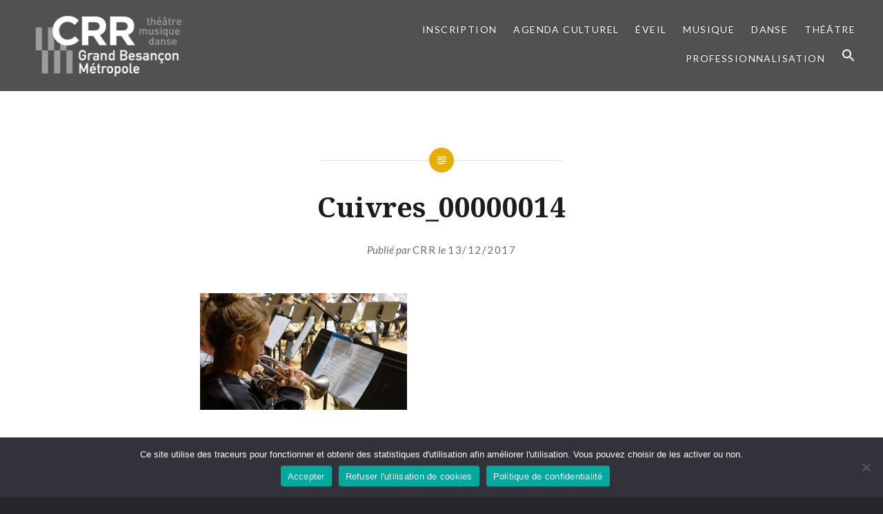

--- FILE ---
content_type: text/html; charset=UTF-8
request_url: https://conservatoire.grandbesancon.fr/cuivres_00000014/
body_size: 14463
content:
<!DOCTYPE html>
<html lang="fr-FR" xmlns:og="http://opengraphprotocol.org/schema/"
xmlns:fb="http://www.facebook.com/2008/fbml"		>
<head>
<meta charset="UTF-8">
<meta name="viewport" content="width=device-width, initial-scale=1">
<link rel="profile" href="http://gmpg.org/xfn/11">
<link rel="pingback" href="https://conservatoire.grandbesancon.fr/xmlrpc.php">

<title>Cuivres_00000014 &#8211; Conservatoire du Grand Besançon Métropole</title>
<meta name='robots' content='max-image-preview:large' />
<link rel='dns-prefetch' href='//public.tockify.com' />
<link rel='dns-prefetch' href='//fonts.googleapis.com' />
<link rel='dns-prefetch' href='//v0.wordpress.com' />
<link rel="alternate" type="application/rss+xml" title="Conservatoire du Grand Besançon Métropole &raquo; Flux" href="https://conservatoire.grandbesancon.fr/feed/" />
<link rel="alternate" type="application/rss+xml" title="Conservatoire du Grand Besançon Métropole &raquo; Flux des commentaires" href="https://conservatoire.grandbesancon.fr/comments/feed/" />
<link rel="alternate" title="oEmbed (JSON)" type="application/json+oembed" href="https://conservatoire.grandbesancon.fr/wp-json/oembed/1.0/embed?url=https%3A%2F%2Fconservatoire.grandbesancon.fr%2Fcuivres_00000014%2F" />
<link rel="alternate" title="oEmbed (XML)" type="text/xml+oembed" href="https://conservatoire.grandbesancon.fr/wp-json/oembed/1.0/embed?url=https%3A%2F%2Fconservatoire.grandbesancon.fr%2Fcuivres_00000014%2F&#038;format=xml" />
<meta name="twitter:card" content="summary_large_image"><meta name="twitter:site" content="@livres dans la Boucle"><meta name="twitter:title" content="Cuivres_00000014"><meta name="twitter:description" content=""><meta property="fb:admins" content="726525527413998"/><meta name="twitter:image" content="http://www.conservatoire.grandbesancon.fr/wp-content/uploads/2016/12/Cite-arts_copyrights_Jack-Varlet.jpg"><meta itemprop="image" content="http://www.conservatoire.grandbesancon.fr/wp-content/uploads/2016/12/Cite-arts_copyrights_Jack-Varlet.jpg"><meta property="og:title" content="Cuivres_00000014"/><meta property="og:type" content="article"/><meta property="og:url" content="https://conservatoire.grandbesancon.fr/cuivres_00000014/"/><meta property="og:description" content=""/><meta property="og:site_name" content="Livres dans la Boucle"/><meta property="og:image" content="http://www.conservatoire.grandbesancon.fr/wp-content/uploads/2016/12/Cite-arts_copyrights_Jack-Varlet.jpg"/><meta property="og:image:width" content="1122" /><meta property="og:image:height" content="448" /><style id='wp-img-auto-sizes-contain-inline-css' type='text/css'>
img:is([sizes=auto i],[sizes^="auto," i]){contain-intrinsic-size:3000px 1500px}
/*# sourceURL=wp-img-auto-sizes-contain-inline-css */
</style>
<link rel='stylesheet' id='sbi_styles-css' href='https://conservatoire.grandbesancon.fr/wp-content/plugins/instagram-feed/css/sbi-styles.min.css?ver=6.10.0' type='text/css' media='all' />
<style id='wp-emoji-styles-inline-css' type='text/css'>

	img.wp-smiley, img.emoji {
		display: inline !important;
		border: none !important;
		box-shadow: none !important;
		height: 1em !important;
		width: 1em !important;
		margin: 0 0.07em !important;
		vertical-align: -0.1em !important;
		background: none !important;
		padding: 0 !important;
	}
/*# sourceURL=wp-emoji-styles-inline-css */
</style>
<style id='wp-block-library-inline-css' type='text/css'>
:root{--wp-block-synced-color:#7a00df;--wp-block-synced-color--rgb:122,0,223;--wp-bound-block-color:var(--wp-block-synced-color);--wp-editor-canvas-background:#ddd;--wp-admin-theme-color:#007cba;--wp-admin-theme-color--rgb:0,124,186;--wp-admin-theme-color-darker-10:#006ba1;--wp-admin-theme-color-darker-10--rgb:0,107,160.5;--wp-admin-theme-color-darker-20:#005a87;--wp-admin-theme-color-darker-20--rgb:0,90,135;--wp-admin-border-width-focus:2px}@media (min-resolution:192dpi){:root{--wp-admin-border-width-focus:1.5px}}.wp-element-button{cursor:pointer}:root .has-very-light-gray-background-color{background-color:#eee}:root .has-very-dark-gray-background-color{background-color:#313131}:root .has-very-light-gray-color{color:#eee}:root .has-very-dark-gray-color{color:#313131}:root .has-vivid-green-cyan-to-vivid-cyan-blue-gradient-background{background:linear-gradient(135deg,#00d084,#0693e3)}:root .has-purple-crush-gradient-background{background:linear-gradient(135deg,#34e2e4,#4721fb 50%,#ab1dfe)}:root .has-hazy-dawn-gradient-background{background:linear-gradient(135deg,#faaca8,#dad0ec)}:root .has-subdued-olive-gradient-background{background:linear-gradient(135deg,#fafae1,#67a671)}:root .has-atomic-cream-gradient-background{background:linear-gradient(135deg,#fdd79a,#004a59)}:root .has-nightshade-gradient-background{background:linear-gradient(135deg,#330968,#31cdcf)}:root .has-midnight-gradient-background{background:linear-gradient(135deg,#020381,#2874fc)}:root{--wp--preset--font-size--normal:16px;--wp--preset--font-size--huge:42px}.has-regular-font-size{font-size:1em}.has-larger-font-size{font-size:2.625em}.has-normal-font-size{font-size:var(--wp--preset--font-size--normal)}.has-huge-font-size{font-size:var(--wp--preset--font-size--huge)}.has-text-align-center{text-align:center}.has-text-align-left{text-align:left}.has-text-align-right{text-align:right}.has-fit-text{white-space:nowrap!important}#end-resizable-editor-section{display:none}.aligncenter{clear:both}.items-justified-left{justify-content:flex-start}.items-justified-center{justify-content:center}.items-justified-right{justify-content:flex-end}.items-justified-space-between{justify-content:space-between}.screen-reader-text{border:0;clip-path:inset(50%);height:1px;margin:-1px;overflow:hidden;padding:0;position:absolute;width:1px;word-wrap:normal!important}.screen-reader-text:focus{background-color:#ddd;clip-path:none;color:#444;display:block;font-size:1em;height:auto;left:5px;line-height:normal;padding:15px 23px 14px;text-decoration:none;top:5px;width:auto;z-index:100000}html :where(.has-border-color){border-style:solid}html :where([style*=border-top-color]){border-top-style:solid}html :where([style*=border-right-color]){border-right-style:solid}html :where([style*=border-bottom-color]){border-bottom-style:solid}html :where([style*=border-left-color]){border-left-style:solid}html :where([style*=border-width]){border-style:solid}html :where([style*=border-top-width]){border-top-style:solid}html :where([style*=border-right-width]){border-right-style:solid}html :where([style*=border-bottom-width]){border-bottom-style:solid}html :where([style*=border-left-width]){border-left-style:solid}html :where(img[class*=wp-image-]){height:auto;max-width:100%}:where(figure){margin:0 0 1em}html :where(.is-position-sticky){--wp-admin--admin-bar--position-offset:var(--wp-admin--admin-bar--height,0px)}@media screen and (max-width:600px){html :where(.is-position-sticky){--wp-admin--admin-bar--position-offset:0px}}

/*# sourceURL=wp-block-library-inline-css */
</style><style id='wp-block-heading-inline-css' type='text/css'>
h1:where(.wp-block-heading).has-background,h2:where(.wp-block-heading).has-background,h3:where(.wp-block-heading).has-background,h4:where(.wp-block-heading).has-background,h5:where(.wp-block-heading).has-background,h6:where(.wp-block-heading).has-background{padding:1.25em 2.375em}h1.has-text-align-left[style*=writing-mode]:where([style*=vertical-lr]),h1.has-text-align-right[style*=writing-mode]:where([style*=vertical-rl]),h2.has-text-align-left[style*=writing-mode]:where([style*=vertical-lr]),h2.has-text-align-right[style*=writing-mode]:where([style*=vertical-rl]),h3.has-text-align-left[style*=writing-mode]:where([style*=vertical-lr]),h3.has-text-align-right[style*=writing-mode]:where([style*=vertical-rl]),h4.has-text-align-left[style*=writing-mode]:where([style*=vertical-lr]),h4.has-text-align-right[style*=writing-mode]:where([style*=vertical-rl]),h5.has-text-align-left[style*=writing-mode]:where([style*=vertical-lr]),h5.has-text-align-right[style*=writing-mode]:where([style*=vertical-rl]),h6.has-text-align-left[style*=writing-mode]:where([style*=vertical-lr]),h6.has-text-align-right[style*=writing-mode]:where([style*=vertical-rl]){rotate:180deg}
/*# sourceURL=https://conservatoire.grandbesancon.fr/wp-includes/blocks/heading/style.min.css */
</style>
<style id='wp-block-media-text-inline-css' type='text/css'>
.wp-block-media-text{box-sizing:border-box;
  /*!rtl:begin:ignore*/direction:ltr;
  /*!rtl:end:ignore*/display:grid;grid-template-columns:50% 1fr;grid-template-rows:auto}.wp-block-media-text.has-media-on-the-right{grid-template-columns:1fr 50%}.wp-block-media-text.is-vertically-aligned-top>.wp-block-media-text__content,.wp-block-media-text.is-vertically-aligned-top>.wp-block-media-text__media{align-self:start}.wp-block-media-text.is-vertically-aligned-center>.wp-block-media-text__content,.wp-block-media-text.is-vertically-aligned-center>.wp-block-media-text__media,.wp-block-media-text>.wp-block-media-text__content,.wp-block-media-text>.wp-block-media-text__media{align-self:center}.wp-block-media-text.is-vertically-aligned-bottom>.wp-block-media-text__content,.wp-block-media-text.is-vertically-aligned-bottom>.wp-block-media-text__media{align-self:end}.wp-block-media-text>.wp-block-media-text__media{
  /*!rtl:begin:ignore*/grid-column:1;grid-row:1;
  /*!rtl:end:ignore*/margin:0}.wp-block-media-text>.wp-block-media-text__content{direction:ltr;
  /*!rtl:begin:ignore*/grid-column:2;grid-row:1;
  /*!rtl:end:ignore*/padding:0 8%;word-break:break-word}.wp-block-media-text.has-media-on-the-right>.wp-block-media-text__media{
  /*!rtl:begin:ignore*/grid-column:2;grid-row:1
  /*!rtl:end:ignore*/}.wp-block-media-text.has-media-on-the-right>.wp-block-media-text__content{
  /*!rtl:begin:ignore*/grid-column:1;grid-row:1
  /*!rtl:end:ignore*/}.wp-block-media-text__media a{display:block}.wp-block-media-text__media img,.wp-block-media-text__media video{height:auto;max-width:unset;vertical-align:middle;width:100%}.wp-block-media-text.is-image-fill>.wp-block-media-text__media{background-size:cover;height:100%;min-height:250px}.wp-block-media-text.is-image-fill>.wp-block-media-text__media>a{display:block;height:100%}.wp-block-media-text.is-image-fill>.wp-block-media-text__media img{height:1px;margin:-1px;overflow:hidden;padding:0;position:absolute;width:1px;clip:rect(0,0,0,0);border:0}.wp-block-media-text.is-image-fill-element>.wp-block-media-text__media{height:100%;min-height:250px}.wp-block-media-text.is-image-fill-element>.wp-block-media-text__media>a{display:block;height:100%}.wp-block-media-text.is-image-fill-element>.wp-block-media-text__media img{height:100%;object-fit:cover;width:100%}@media (max-width:600px){.wp-block-media-text.is-stacked-on-mobile{grid-template-columns:100%!important}.wp-block-media-text.is-stacked-on-mobile>.wp-block-media-text__media{grid-column:1;grid-row:1}.wp-block-media-text.is-stacked-on-mobile>.wp-block-media-text__content{grid-column:1;grid-row:2}}
/*# sourceURL=https://conservatoire.grandbesancon.fr/wp-includes/blocks/media-text/style.min.css */
</style>
<style id='wp-block-group-inline-css' type='text/css'>
.wp-block-group{box-sizing:border-box}:where(.wp-block-group.wp-block-group-is-layout-constrained){position:relative}
/*# sourceURL=https://conservatoire.grandbesancon.fr/wp-includes/blocks/group/style.min.css */
</style>
<style id='global-styles-inline-css' type='text/css'>
:root{--wp--preset--aspect-ratio--square: 1;--wp--preset--aspect-ratio--4-3: 4/3;--wp--preset--aspect-ratio--3-4: 3/4;--wp--preset--aspect-ratio--3-2: 3/2;--wp--preset--aspect-ratio--2-3: 2/3;--wp--preset--aspect-ratio--16-9: 16/9;--wp--preset--aspect-ratio--9-16: 9/16;--wp--preset--color--black: #000000;--wp--preset--color--cyan-bluish-gray: #abb8c3;--wp--preset--color--white: #ffffff;--wp--preset--color--pale-pink: #f78da7;--wp--preset--color--vivid-red: #cf2e2e;--wp--preset--color--luminous-vivid-orange: #ff6900;--wp--preset--color--luminous-vivid-amber: #fcb900;--wp--preset--color--light-green-cyan: #7bdcb5;--wp--preset--color--vivid-green-cyan: #00d084;--wp--preset--color--pale-cyan-blue: #8ed1fc;--wp--preset--color--vivid-cyan-blue: #0693e3;--wp--preset--color--vivid-purple: #9b51e0;--wp--preset--gradient--vivid-cyan-blue-to-vivid-purple: linear-gradient(135deg,rgb(6,147,227) 0%,rgb(155,81,224) 100%);--wp--preset--gradient--light-green-cyan-to-vivid-green-cyan: linear-gradient(135deg,rgb(122,220,180) 0%,rgb(0,208,130) 100%);--wp--preset--gradient--luminous-vivid-amber-to-luminous-vivid-orange: linear-gradient(135deg,rgb(252,185,0) 0%,rgb(255,105,0) 100%);--wp--preset--gradient--luminous-vivid-orange-to-vivid-red: linear-gradient(135deg,rgb(255,105,0) 0%,rgb(207,46,46) 100%);--wp--preset--gradient--very-light-gray-to-cyan-bluish-gray: linear-gradient(135deg,rgb(238,238,238) 0%,rgb(169,184,195) 100%);--wp--preset--gradient--cool-to-warm-spectrum: linear-gradient(135deg,rgb(74,234,220) 0%,rgb(151,120,209) 20%,rgb(207,42,186) 40%,rgb(238,44,130) 60%,rgb(251,105,98) 80%,rgb(254,248,76) 100%);--wp--preset--gradient--blush-light-purple: linear-gradient(135deg,rgb(255,206,236) 0%,rgb(152,150,240) 100%);--wp--preset--gradient--blush-bordeaux: linear-gradient(135deg,rgb(254,205,165) 0%,rgb(254,45,45) 50%,rgb(107,0,62) 100%);--wp--preset--gradient--luminous-dusk: linear-gradient(135deg,rgb(255,203,112) 0%,rgb(199,81,192) 50%,rgb(65,88,208) 100%);--wp--preset--gradient--pale-ocean: linear-gradient(135deg,rgb(255,245,203) 0%,rgb(182,227,212) 50%,rgb(51,167,181) 100%);--wp--preset--gradient--electric-grass: linear-gradient(135deg,rgb(202,248,128) 0%,rgb(113,206,126) 100%);--wp--preset--gradient--midnight: linear-gradient(135deg,rgb(2,3,129) 0%,rgb(40,116,252) 100%);--wp--preset--font-size--small: 13px;--wp--preset--font-size--medium: 20px;--wp--preset--font-size--large: 36px;--wp--preset--font-size--x-large: 42px;--wp--preset--spacing--20: 0.44rem;--wp--preset--spacing--30: 0.67rem;--wp--preset--spacing--40: 1rem;--wp--preset--spacing--50: 1.5rem;--wp--preset--spacing--60: 2.25rem;--wp--preset--spacing--70: 3.38rem;--wp--preset--spacing--80: 5.06rem;--wp--preset--shadow--natural: 6px 6px 9px rgba(0, 0, 0, 0.2);--wp--preset--shadow--deep: 12px 12px 50px rgba(0, 0, 0, 0.4);--wp--preset--shadow--sharp: 6px 6px 0px rgba(0, 0, 0, 0.2);--wp--preset--shadow--outlined: 6px 6px 0px -3px rgb(255, 255, 255), 6px 6px rgb(0, 0, 0);--wp--preset--shadow--crisp: 6px 6px 0px rgb(0, 0, 0);}:where(.is-layout-flex){gap: 0.5em;}:where(.is-layout-grid){gap: 0.5em;}body .is-layout-flex{display: flex;}.is-layout-flex{flex-wrap: wrap;align-items: center;}.is-layout-flex > :is(*, div){margin: 0;}body .is-layout-grid{display: grid;}.is-layout-grid > :is(*, div){margin: 0;}:where(.wp-block-columns.is-layout-flex){gap: 2em;}:where(.wp-block-columns.is-layout-grid){gap: 2em;}:where(.wp-block-post-template.is-layout-flex){gap: 1.25em;}:where(.wp-block-post-template.is-layout-grid){gap: 1.25em;}.has-black-color{color: var(--wp--preset--color--black) !important;}.has-cyan-bluish-gray-color{color: var(--wp--preset--color--cyan-bluish-gray) !important;}.has-white-color{color: var(--wp--preset--color--white) !important;}.has-pale-pink-color{color: var(--wp--preset--color--pale-pink) !important;}.has-vivid-red-color{color: var(--wp--preset--color--vivid-red) !important;}.has-luminous-vivid-orange-color{color: var(--wp--preset--color--luminous-vivid-orange) !important;}.has-luminous-vivid-amber-color{color: var(--wp--preset--color--luminous-vivid-amber) !important;}.has-light-green-cyan-color{color: var(--wp--preset--color--light-green-cyan) !important;}.has-vivid-green-cyan-color{color: var(--wp--preset--color--vivid-green-cyan) !important;}.has-pale-cyan-blue-color{color: var(--wp--preset--color--pale-cyan-blue) !important;}.has-vivid-cyan-blue-color{color: var(--wp--preset--color--vivid-cyan-blue) !important;}.has-vivid-purple-color{color: var(--wp--preset--color--vivid-purple) !important;}.has-black-background-color{background-color: var(--wp--preset--color--black) !important;}.has-cyan-bluish-gray-background-color{background-color: var(--wp--preset--color--cyan-bluish-gray) !important;}.has-white-background-color{background-color: var(--wp--preset--color--white) !important;}.has-pale-pink-background-color{background-color: var(--wp--preset--color--pale-pink) !important;}.has-vivid-red-background-color{background-color: var(--wp--preset--color--vivid-red) !important;}.has-luminous-vivid-orange-background-color{background-color: var(--wp--preset--color--luminous-vivid-orange) !important;}.has-luminous-vivid-amber-background-color{background-color: var(--wp--preset--color--luminous-vivid-amber) !important;}.has-light-green-cyan-background-color{background-color: var(--wp--preset--color--light-green-cyan) !important;}.has-vivid-green-cyan-background-color{background-color: var(--wp--preset--color--vivid-green-cyan) !important;}.has-pale-cyan-blue-background-color{background-color: var(--wp--preset--color--pale-cyan-blue) !important;}.has-vivid-cyan-blue-background-color{background-color: var(--wp--preset--color--vivid-cyan-blue) !important;}.has-vivid-purple-background-color{background-color: var(--wp--preset--color--vivid-purple) !important;}.has-black-border-color{border-color: var(--wp--preset--color--black) !important;}.has-cyan-bluish-gray-border-color{border-color: var(--wp--preset--color--cyan-bluish-gray) !important;}.has-white-border-color{border-color: var(--wp--preset--color--white) !important;}.has-pale-pink-border-color{border-color: var(--wp--preset--color--pale-pink) !important;}.has-vivid-red-border-color{border-color: var(--wp--preset--color--vivid-red) !important;}.has-luminous-vivid-orange-border-color{border-color: var(--wp--preset--color--luminous-vivid-orange) !important;}.has-luminous-vivid-amber-border-color{border-color: var(--wp--preset--color--luminous-vivid-amber) !important;}.has-light-green-cyan-border-color{border-color: var(--wp--preset--color--light-green-cyan) !important;}.has-vivid-green-cyan-border-color{border-color: var(--wp--preset--color--vivid-green-cyan) !important;}.has-pale-cyan-blue-border-color{border-color: var(--wp--preset--color--pale-cyan-blue) !important;}.has-vivid-cyan-blue-border-color{border-color: var(--wp--preset--color--vivid-cyan-blue) !important;}.has-vivid-purple-border-color{border-color: var(--wp--preset--color--vivid-purple) !important;}.has-vivid-cyan-blue-to-vivid-purple-gradient-background{background: var(--wp--preset--gradient--vivid-cyan-blue-to-vivid-purple) !important;}.has-light-green-cyan-to-vivid-green-cyan-gradient-background{background: var(--wp--preset--gradient--light-green-cyan-to-vivid-green-cyan) !important;}.has-luminous-vivid-amber-to-luminous-vivid-orange-gradient-background{background: var(--wp--preset--gradient--luminous-vivid-amber-to-luminous-vivid-orange) !important;}.has-luminous-vivid-orange-to-vivid-red-gradient-background{background: var(--wp--preset--gradient--luminous-vivid-orange-to-vivid-red) !important;}.has-very-light-gray-to-cyan-bluish-gray-gradient-background{background: var(--wp--preset--gradient--very-light-gray-to-cyan-bluish-gray) !important;}.has-cool-to-warm-spectrum-gradient-background{background: var(--wp--preset--gradient--cool-to-warm-spectrum) !important;}.has-blush-light-purple-gradient-background{background: var(--wp--preset--gradient--blush-light-purple) !important;}.has-blush-bordeaux-gradient-background{background: var(--wp--preset--gradient--blush-bordeaux) !important;}.has-luminous-dusk-gradient-background{background: var(--wp--preset--gradient--luminous-dusk) !important;}.has-pale-ocean-gradient-background{background: var(--wp--preset--gradient--pale-ocean) !important;}.has-electric-grass-gradient-background{background: var(--wp--preset--gradient--electric-grass) !important;}.has-midnight-gradient-background{background: var(--wp--preset--gradient--midnight) !important;}.has-small-font-size{font-size: var(--wp--preset--font-size--small) !important;}.has-medium-font-size{font-size: var(--wp--preset--font-size--medium) !important;}.has-large-font-size{font-size: var(--wp--preset--font-size--large) !important;}.has-x-large-font-size{font-size: var(--wp--preset--font-size--x-large) !important;}
/*# sourceURL=global-styles-inline-css */
</style>

<style id='classic-theme-styles-inline-css' type='text/css'>
/*! This file is auto-generated */
.wp-block-button__link{color:#fff;background-color:#32373c;border-radius:9999px;box-shadow:none;text-decoration:none;padding:calc(.667em + 2px) calc(1.333em + 2px);font-size:1.125em}.wp-block-file__button{background:#32373c;color:#fff;text-decoration:none}
/*# sourceURL=/wp-includes/css/classic-themes.min.css */
</style>
<link rel='stylesheet' id='dashicons-css' href='https://conservatoire.grandbesancon.fr/wp-includes/css/dashicons.min.css?ver=6.9' type='text/css' media='all' />
<link rel='stylesheet' id='cookie-notice-front-css' href='https://conservatoire.grandbesancon.fr/wp-content/plugins/cookie-notice/css/front.min.css?ver=2.5.11' type='text/css' media='all' />
<link rel='stylesheet' id='ivory-search-styles-css' href='https://conservatoire.grandbesancon.fr/wp-content/plugins/add-search-to-menu/public/css/ivory-search.min.css?ver=5.5.13' type='text/css' media='all' />
<link rel='stylesheet' id='genericons-css' href='https://conservatoire.grandbesancon.fr/wp-content/plugins/jetpack/_inc/genericons/genericons/genericons.css?ver=3.1' type='text/css' media='all' />
<link rel='stylesheet' id='dyad-fonts-css' href='https://fonts.googleapis.com/css?family=Lato%3A400%2C400italic%2C700%2C700italic%7CNoto+Serif%3A400%2C400italic%2C700%2C700italic&#038;subset=latin%2Clatin-ext' type='text/css' media='all' />
<link rel='stylesheet' id='dyad-style-css' href='https://conservatoire.grandbesancon.fr/wp-content/themes/dyad/style.css?ver=6.9' type='text/css' media='all' />
<link rel='stylesheet' id='mpce-theme-css' href='https://conservatoire.grandbesancon.fr/wp-content/plugins/motopress-content-editor-lite/includes/css/theme.min.css?ver=3.0.7' type='text/css' media='all' />
<style id='mpce-theme-inline-css' type='text/css'>
.mp-row-fixed-width {max-width:1170px;}
/*# sourceURL=mpce-theme-inline-css */
</style>
<link rel='stylesheet' id='mpce-bootstrap-grid-css' href='https://conservatoire.grandbesancon.fr/wp-content/plugins/motopress-content-editor-lite/bootstrap/bootstrap-grid.min.css?ver=3.0.7' type='text/css' media='all' />
<script type="text/javascript" id="cookie-notice-front-js-before">
/* <![CDATA[ */
var cnArgs = {"ajaxUrl":"https:\/\/conservatoire.grandbesancon.fr\/wp-admin\/admin-ajax.php","nonce":"45d95060d6","hideEffect":"fade","position":"bottom","onScroll":false,"onScrollOffset":100,"onClick":false,"cookieName":"cookie_notice_accepted","cookieTime":2592000,"cookieTimeRejected":2592000,"globalCookie":false,"redirection":false,"cache":false,"revokeCookies":false,"revokeCookiesOpt":"automatic"};

//# sourceURL=cookie-notice-front-js-before
/* ]]> */
</script>
<script type="text/javascript" src="https://conservatoire.grandbesancon.fr/wp-content/plugins/cookie-notice/js/front.min.js?ver=2.5.11" id="cookie-notice-front-js"></script>
<script type="text/javascript" id="external-link-icon-js-after">
/* <![CDATA[ */

    function externalLinkIcon() {
      var icon = '<svg xmlns="https://www.w3.org/2000/svg" xmlns:xlink="https://www.w3.org/1999/xlink" aria-hidden="true" role="img" width="1em" height="1em" preserveAspectRatio="xMidYMid meet" viewBox="0 0 20 20">' +
        '<path d="M9 3h8v8l-2-1V6.92l-5.6 5.59l-1.41-1.41L14.08 5H10zm3 12v-3l2-2v7H3V6h8L9 8H5v7h7z" fill="currentColor"/>' +
        '</svg>';
      // Indiquer à quels liens externes ajouter une icône
      if (!document.querySelector('.entry-content')) return;
      var links = document.querySelector('.entry-content').querySelectorAll('a');
      [...links].forEach(function (link) {
        if (
          link.host !== window.location.host &&
          link.href.substr(0, 4) !== 'tel:' &&
          link.href.substr(0, 7) !== 'mailto:'
        ) {
          link.innerHTML += ' ' + icon;
        }
      });
    }
    window.addEventListener('load', externalLinkIcon, false);
  
//# sourceURL=external-link-icon-js-after
/* ]]> */
</script>
<script type="text/javascript" id="jquery-core-js-extra">
/* <![CDATA[ */
var aagb_local_object = {"ajax_url":"https://conservatoire.grandbesancon.fr/wp-admin/admin-ajax.php","nonce":"5936d88feb","licensing":"","assets":"https://conservatoire.grandbesancon.fr/wp-content/plugins/advanced-accordion-block/assets/"};
//# sourceURL=jquery-core-js-extra
/* ]]> */
</script>
<script type="text/javascript" src="https://conservatoire.grandbesancon.fr/wp-includes/js/jquery/jquery.min.js?ver=3.7.1" id="jquery-core-js"></script>
<script type="text/javascript" src="https://conservatoire.grandbesancon.fr/wp-includes/js/jquery/jquery-migrate.min.js?ver=3.4.1" id="jquery-migrate-js"></script>
<link rel="https://api.w.org/" href="https://conservatoire.grandbesancon.fr/wp-json/" /><link rel="alternate" title="JSON" type="application/json" href="https://conservatoire.grandbesancon.fr/wp-json/wp/v2/media/2468" /><link rel="EditURI" type="application/rsd+xml" title="RSD" href="https://conservatoire.grandbesancon.fr/xmlrpc.php?rsd" />
<meta name="generator" content="WordPress 6.9" />
<link rel="canonical" href="https://conservatoire.grandbesancon.fr/cuivres_00000014/" />
<link rel='shortlink' href='https://conservatoire.grandbesancon.fr/?p=2468' />
		<style type="text/css">
					.site-title,
			.site-description {
				position: absolute;
				clip: rect(1px, 1px, 1px, 1px);
			}
				</style>
		
<!-- Jetpack Open Graph Tags -->
<meta property="og:type" content="article" />
<meta property="og:title" content="Cuivres_00000014" />
<meta property="og:url" content="https://conservatoire.grandbesancon.fr/cuivres_00000014/" />
<meta property="og:description" content="Voir l&rsquo;article pour en savoir plus." />
<meta property="article:published_time" content="2017-12-13T07:16:17+00:00" />
<meta property="article:modified_time" content="2017-12-13T07:16:17+00:00" />
<meta property="og:site_name" content="Conservatoire du Grand Besançon Métropole" />
<meta property="og:image" content="https://conservatoire.grandbesancon.fr/wp-content/uploads/2017/12/Cuivres_00000014.jpg" />
<meta property="og:image:alt" content="" />
<meta property="og:locale" content="fr_FR" />
<meta name="twitter:text:title" content="Cuivres_00000014" />
<meta name="twitter:image" content="https://conservatoire.grandbesancon.fr/wp-content/uploads/2017/12/Cuivres_00000014.jpg?w=640" />
<meta name="twitter:card" content="summary_large_image" />
<meta name="twitter:description" content="Voir l&rsquo;article pour en savoir plus." />

<!-- End Jetpack Open Graph Tags -->
<link rel="icon" href="https://conservatoire.grandbesancon.fr/wp-content/uploads/2021/01/cropped-FLAVICON_CRRblack-32x32.png" sizes="32x32" />
<link rel="icon" href="https://conservatoire.grandbesancon.fr/wp-content/uploads/2021/01/cropped-FLAVICON_CRRblack-192x192.png" sizes="192x192" />
<link rel="apple-touch-icon" href="https://conservatoire.grandbesancon.fr/wp-content/uploads/2021/01/cropped-FLAVICON_CRRblack-180x180.png" />
<meta name="msapplication-TileImage" content="https://conservatoire.grandbesancon.fr/wp-content/uploads/2021/01/cropped-FLAVICON_CRRblack-270x270.png" />
		<style type="text/css" id="wp-custom-css">
			@import  "https://fonts.googleapis.com/css?family=Bree+Serif|Ubuntu|Dancing+Script|Droid+Sans|Lato|Lobster|Montserrat|Open+Sans|Pacifico|Raleway|Roboto|Source+Sans+Pro|Titillium+Web&subset=cyrillic,cyrillic-ext,greek,greek-ext,latin-ext,vietnamese";
@import  "https://fonts.googleapis.com/css?family=Bree+Serif|Ubuntu|Dancing+Script|Droid+Sans|Lato|Lobster|Montserrat|Open+Sans|Pacifico|Raleway|Roboto|Source+Sans+Pro|Titillium+Web&subset=cyrillic,cyrillic-ext,greek,greek-ext,latin-ext,vietnamese";
@import  "https://fonts.googleapis.com/css?family=Bree+Serif|Ubuntu|Dancing+Script|Droid+Sans|Lato|Lobster|Montserrat|Open+Sans|Pacifico|Raleway|Roboto|Source+Sans+Pro|Titillium+Web&subset=cyrillic,cyrillic-ext,greek,greek-ext,latin-ext,vietnamese";
@import  'https://fonts.googleapis.com/css?family=Bree+Serif|Ubuntu|Dancing+Script|Droid+Sans|Lato|Lobster|Montserrat|Open+Sans|Pacifico|Raleway|Roboto|Source+Sans+Pro|Titillium+Web&subset=cyrillic,cyrillic-ext,greek,greek-ext,latin-ext,vietnamese';

/*
Bienvenue dans l'éditeur de CSS !

Pour en savoir plus sur le fonctionnement de l'éditeur, vous pouvez vous
rendre sur cette page :
http://wp.me/PEmnE-Bt
*/
#form-header-title {
	color: #393939;
	font-family: "Open Sans", Verdana, Arial, sans-serif;
	font-size: 25px;
	display: block;
	text-align: center;
	margin-bottom: 30px;
}

#label-EMAIL_ID {
	color: #393939;
	font-family: "Open Sans", Verdana, Arial, sans-serif;
	font-size: 14px;
	margin-bottom: 8px;
}

#email {
	border: 1px solid #e6e4e4;
	background-color: #f1f1f1;
	height: 35px;
	margin: 5px 0 18px;
	font-size: .9em;
	padding-left: 5px;
	border-radius: 0;
	-webkit-border-radius: 0;
	-moz-border-radius: 0;
	-webkit-box-sizing: border-box;
	box-sizing: border-box;
	text-indent: 5px;
	width: 100%;
}

#label-FIRSTNAME_ID {
	color: #393939;
	font-family: "Open Sans", Verdana, Arial, sans-serif;
	font-size: 14px;
	margin-bottom: 8px;
}

#FIRSTNAME_ID {
	border: 1px solid #e6e4e4;
	background-color: #f1f1f1;
	height: 35px;
	margin: 5px 0 18px;
	font-size: .9em;
	padding-left: 5px;
	border-radius: 0;
	-webkit-border-radius: 0;
	-moz-border-radius: 0;
	-webkit-box-sizing: border-box;
	box-sizing: border-box;
	text-indent: 5px;
	width: 100%;
}

#label-LASTNAME_ID {
	color: #393939;
	font-family: "Open Sans", Verdana, Arial, sans-serif;
	font-size: 14px;
	margin-bottom: 8px;
}

#LASTNAME_ID {
	border: 1px solid #e6e4e4;
	background-color: #f1f1f1;
	height: 35px;
	margin: 5px 0 18px;
	font-size: .9em;
	padding-left: 5px;
	border-radius: 0;
	-webkit-border-radius: 0;
	-moz-border-radius: 0;
	-webkit-box-sizing: border-box;
	box-sizing: border-box;
	text-indent: 5px;
	width: 100%;
}

#label-PHONE_ID {
	color: #393939;
	font-family: "Open Sans", Verdana, Arial, sans-serif;
	font-size: 14px;
	margin-bottom: 8px;
}

#phone {
	border: 1px solid #e6e4e4;
	background-color: #f1f1f1;
	height: 35px;
	margin: 5px 0 18px;
	font-size: .9em;
	padding-left: 5px;
	border-radius: 0;
	-webkit-border-radius: 0;
	-moz-border-radius: 0;
	-webkit-box-sizing: border-box;
	box-sizing: border-box;
	text-indent: 5px;
	width: 100%;
}

#label-rvggc5yz4xbkdb8tbffo2 {
	color: #393939;
	font-family: "Open Sans", Verdana, Arial, sans-serif;
	font-size: 14px;
	margin-bottom: 8px;
}

#rvggc5yz4xbkdb8tbffo2 {
	border: 1px solid #e6e4e4;
	background-color: #f1f1f1;
	height: 35px;
	margin: 5px 0 18px;
	font-size: .9em;
	padding-left: 5px;
	border-radius: 0;
	-webkit-border-radius: 0;
	-moz-border-radius: 0;
	-webkit-box-sizing: border-box;
	box-sizing: border-box;
	text-indent: 5px;
	width: 100%;
}

#label-yjnpa8sm6cb49i3xkammzi {
	color: #393939;
	font-family: "Open Sans", Verdana, Arial, sans-serif;
	font-size: 14px;
	margin-bottom: 8px;
}

#yjnpa8sm6cb49i3xkammzi {
	border: 1px solid #e6e4e4;
	background-color: #f1f1f1;
	height: 35px;
	margin: 5px 0 18px;
	font-size: .9em;
	padding-left: 5px;
	border-radius: 0;
	-webkit-border-radius: 0;
	-moz-border-radius: 0;
	-webkit-box-sizing: border-box;
	box-sizing: border-box;
	text-indent: 5px;
	width: 100%;
}

#form-mandatory {
	font-size: 13px;
	margin-left: 5px;
	font-family: 'Open Sans', Verdana, Arial, sans-serif;
	color: #393939;
}

input::-webkit-input-placeholder, input:-moz-placeholder, input::-moz-placeholder, input:-ms-input-placeholder, input::-ms-input-placeholder {
	color: #848484;
	opacity: .6;
}

select {
	-webkit-appearance: none;
	-moz-appearance: none;
	appearance: none;
	cursor: pointer;
}

@media screen and (-webkit-min-device-pixel-ratio:0) {
	select {
		padding-right: 18px;
	}
}

.select-arrow {
	position: relative;
}

.select-arrow:after {
	content: '^';
	font: 15px "Consolas", monospace;
	color: #848484;
	-webkit-transform: rotate(180deg);
	-moz-transform: rotate(180deg);
	-ms-transform: rotate(180deg);
	transform: rotate(180deg);
	right: 8px;
	top: -3px;
	padding: 0;
	position: absolute;
	pointer-events: none;
}

.control {
	display: block;
	position: relative;
	padding-left: 30px;
	margin-left: 5px;
	margin-right: 6px;
	cursor: pointer;
	font-size: 18px;
}

.control input {
	position: absolute;
	z-index: -1;
	opacity: 0;
}

.control__indicator {
	position: absolute;
	border: 1px solid;
	top: 2px;
	left: 0;
	height: 20px;
	width: 20px;
	border-radius: 3px;
	-webkit-border-radius: 3px;
	-moz-border-radius: 3px;
}

.control--radio .control__indicator {
	border-radius: 50%;
}

.control__indicator:after {
	content: '';
	position: absolute;
	display: none;
}

.control input:checked ~ .control__indicator:after {
	display: block;
}

.control--checkbox .control__indicator:after {
	left: 8px;
	top: 4px;
	width: 3px;
	height: 8px;
	transform: rotate(45deg);
	border-style: solid;
	border-color: #848484;
	border-width: 0 2px 2px 0;
	position: absolute;
}

.control--radio .control__indicator:after {
	left: 7px;
	top: 7px;
	height: 6px;
	width: 6px;
	border-radius: 50%;
	background: #848484;
	position: absolute;
}

input[type="number"]::-webkit-inner-spin-button {
	-webkit-appearance: none;
}

input[type="number"] {
	-moz-appearance: textfield;
}

input:focus {
	outline: solid 1px #736F6F !important;
}

textarea:focus {
	outline: solid 1px #736F6F !important;
}

select:focus {
	outline: solid 1px #736F6F !important;
}

input:disabled,
input[disabled] {
	opacity: .2;
	cursor: default;
}

.loader,
.loader:after {
	border-radius: 50%;
	width: 1.8em;
	height: 1.8em;
}

.loader {
	margin-top: 5px;
	margin-left: 10px;
	font-size: 10px;
	position: relative;
	border: .5em solid #919798;
	border-left-color: #3c9f51;
	-webkit-transform: translateZ(0);
	-ms-transform: translateZ(0);
	transform: translateZ(0);
	-webkit-animation: load8 1s infinite linear;
	animation: load8 1s infinite linear;
}

@-webkit-keyframes load8 {
	0% {
		-webkit-transform: rotate(0deg);
		transform: rotate(0deg);
	}
	
	100% {
		-webkit-transform: rotate(360deg);
		transform: rotate(360deg);
	}
}

@keyframes load8 {
	0% {
		-webkit-transform: rotate(0deg);
		transform: rotate(0deg);
	}
	
	100% {
		-webkit-transform: rotate(360deg);
		transform: rotate(360deg);
	}
}

#sb_form {
	background: #ffffff;
	padding: 10px 20px 20px;
	border-radius: 0;
}

input {
	color: #848484 !important;
}

#div-submitInput {
	display: flex;
	flex-direction: row;
	justify-content: flex-start;
}

#submitInput {
	border-style: solid;
	text-align: center;
	color: #ffffff;
	border-color: #ffffff;
	border-width: 1px;
	border-radius: 5px;
	padding: 10px 25px;
	text-decoration: none;
	display: block;
	font-family: Arial;
	font-size: 15px;
	background-color: #0595d6;
	cursor: pointer;
}

#form-footer-mandatory {
	color: #393939;
	font-family: "Open Sans", Verdana, Arial, sans-serif;
	font-size: 12px;
	display: block;
	margin-top: 20px;
}
/*enlever les articles suivants et précédents*/
.post-navigation {display:yes;}

/* cacher badge recaptcha */
body:not(.page-id-32) .grecaptcha-badge {
	display: none;
}

/* bouton formulaire contact */
.wpcf7 input[type='submit'] {
    color: #fff !important;
}		</style>
		<style type="text/css" media="screen">.is-menu path.search-icon-path { fill: #ffffff;}body .popup-search-close:after, body .search-close:after { border-color: #ffffff;}body .popup-search-close:before, body .search-close:before { border-color: #ffffff;}</style>			<style type="text/css">
					.is-form-id-3791 .is-search-input::-webkit-input-placeholder {
			    color: #000000 !important;
			}
			.is-form-id-3791 .is-search-input:-moz-placeholder {
			    color: #000000 !important;
			    opacity: 1;
			}
			.is-form-id-3791 .is-search-input::-moz-placeholder {
			    color: #000000 !important;
			    opacity: 1;
			}
			.is-form-id-3791 .is-search-input:-ms-input-placeholder {
			    color: #000000 !important;
			}
                        			.is-form-style-1.is-form-id-3791 .is-search-input:focus,
			.is-form-style-1.is-form-id-3791 .is-search-input:hover,
			.is-form-style-1.is-form-id-3791 .is-search-input,
			.is-form-style-2.is-form-id-3791 .is-search-input:focus,
			.is-form-style-2.is-form-id-3791 .is-search-input:hover,
			.is-form-style-2.is-form-id-3791 .is-search-input,
			.is-form-style-3.is-form-id-3791 .is-search-input:focus,
			.is-form-style-3.is-form-id-3791 .is-search-input:hover,
			.is-form-style-3.is-form-id-3791 .is-search-input,
			.is-form-id-3791 .is-search-input:focus,
			.is-form-id-3791 .is-search-input:hover,
			.is-form-id-3791 .is-search-input {
                                color: #000000 !important;                                                                			}
                        			</style>
		</head>

<body class="attachment wp-singular attachment-template-default single single-attachment postid-2468 attachmentid-2468 attachment-jpeg wp-custom-logo wp-theme-dyad cookies-not-set dyad group-blog is-singular no-js has-site-logo">
<div id="page" class="hfeed site">
	<a class="skip-link screen-reader-text" href="#content">Aller au contenu</a>

	<header id="masthead" class="site-header" role="banner">
		<div class="site-branding">
			<a href="https://conservatoire.grandbesancon.fr/" class="site-logo-link" rel="home" itemprop="url"><img width="255" height="110" src="https://conservatoire.grandbesancon.fr/wp-content/uploads/2021/01/logo_CRR_GBM_entete-site.png" class="site-logo attachment-dyad-site-logo" alt="" data-size="dyad-site-logo" itemprop="logo" decoding="async" /></a>			<h1 class="site-title">
				<a href="https://conservatoire.grandbesancon.fr/" rel="home">
					Conservatoire du Grand Besançon Métropole				</a>
			</h1>
			<p class="site-description">Bienvenue au CRR du Grand Besançon Métropole</p>
		</div><!-- .site-branding -->

		<nav id="site-navigation" class="main-navigation" role="navigation">
			<button class="menu-toggle" aria-controls="primary-menu" aria-expanded="false">Menu</button>
			<div class="primary-menu"><ul id="primary-menu" class="menu"><li id="menu-item-12569" class="menu-item menu-item-type-post_type menu-item-object-page menu-item-has-children menu-item-12569"><a href="https://conservatoire.grandbesancon.fr/inscriptions-re-inscriptions/">INSCRIPTION</a>
<ul class="sub-menu">
	<li id="menu-item-12777" class="menu-item menu-item-type-post_type menu-item-object-page menu-item-12777"><a href="https://conservatoire.grandbesancon.fr/documentation/">Documents à consulter</a></li>
</ul>
</li>
<li id="menu-item-12998" class="menu-item menu-item-type-post_type menu-item-object-page menu-item-12998"><a href="https://conservatoire.grandbesancon.fr/__trashed/">AGENDA CULTUREL</a></li>
<li id="menu-item-6900" class="menu-item menu-item-type-post_type menu-item-object-page menu-item-has-children menu-item-6900"><a href="https://conservatoire.grandbesancon.fr/eveil-decouverte/">ÉVEIL</a>
<ul class="sub-menu">
	<li id="menu-item-6906" class="menu-item menu-item-type-post_type menu-item-object-post menu-item-6906"><a href="https://conservatoire.grandbesancon.fr/eveil-artistique-4-et-5-ans/">ÉVEIL &#8211; 4 et 5 ans</a></li>
	<li id="menu-item-6905" class="menu-item menu-item-type-post_type menu-item-object-post menu-item-6905"><a href="https://conservatoire.grandbesancon.fr/inititation-6-et-7-ans/">INITIATION &#8211; 6 et 7 ans</a></li>
</ul>
</li>
<li id="menu-item-25" class="menu-item menu-item-type-post_type menu-item-object-page menu-item-has-children menu-item-25"><a href="https://conservatoire.grandbesancon.fr/musique/">MUSIQUE</a>
<ul class="sub-menu">
	<li id="menu-item-6939" class="menu-item menu-item-type-post_type menu-item-object-post menu-item-6939"><a href="https://conservatoire.grandbesancon.fr/disciplines-3/">DISCIPLINES</a></li>
	<li id="menu-item-6836" class="menu-item menu-item-type-post_type menu-item-object-post menu-item-6836"><a href="https://conservatoire.grandbesancon.fr/initiation-a-partir-de-4-ans/">ÉVEIL – INITIATION</a></li>
	<li id="menu-item-7061" class="menu-item menu-item-type-post_type menu-item-object-post menu-item-7061"><a href="https://conservatoire.grandbesancon.fr/violon-a-partir-de-4-ans/">VIOLON > 4 ans</a></li>
	<li id="menu-item-6932" class="menu-item menu-item-type-post_type menu-item-object-post menu-item-has-children menu-item-6932"><a href="https://conservatoire.grandbesancon.fr/sur-le-temps-scolaire/">sur le temps scolaire</a>
	<ul class="sub-menu">
		<li id="menu-item-8052" class="menu-item menu-item-type-post_type menu-item-object-page menu-item-8052"><a href="https://conservatoire.grandbesancon.fr/musique-a-lecole-primaire-2/">MUSIQUE – au primaire</a></li>
		<li id="menu-item-8071" class="menu-item menu-item-type-post_type menu-item-object-page menu-item-8071"><a href="https://conservatoire.grandbesancon.fr/musique-au-college/">MUSIQUE – au collège</a></li>
		<li id="menu-item-8056" class="menu-item menu-item-type-post_type menu-item-object-page menu-item-8056"><a href="https://conservatoire.grandbesancon.fr/musique-au-lycee-bac-technique/">MUSIQUE – au lycée</a></li>
	</ul>
</li>
	<li id="menu-item-6837" class="menu-item menu-item-type-post_type menu-item-object-post menu-item-6837"><a href="https://conservatoire.grandbesancon.fr/1er-cycle-a-partir-de-8-ans/">CYCLE 1 &#8211; à partir de 7/8 ans</a></li>
	<li id="menu-item-6833" class="menu-item menu-item-type-post_type menu-item-object-post menu-item-6833"><a href="https://conservatoire.grandbesancon.fr/2e-cycle-a-partir-de-12-ans/">CYCLE 2 &#8211; à partir de 11 ans</a></li>
	<li id="menu-item-6845" class="menu-item menu-item-type-post_type menu-item-object-post menu-item-6845"><a href="https://conservatoire.grandbesancon.fr/3e-cycle-a-partir-de-14-ans/">CYCLE 3 &#8211; à partir de 14 ans</a></li>
	<li id="menu-item-6851" class="menu-item menu-item-type-post_type menu-item-object-post menu-item-6851"><a href="https://conservatoire.grandbesancon.fr/cop-orientation-professionnelle-2/">CD – cycle diplômant</a></li>
	<li id="menu-item-6855" class="menu-item menu-item-type-post_type menu-item-object-post menu-item-6855"><a href="https://conservatoire.grandbesancon.fr/licence-universite-crr-2/">LICENCE &#8211; université / CRR</a></li>
	<li id="menu-item-6968" class="menu-item menu-item-type-post_type menu-item-object-post menu-item-6968"><a href="https://conservatoire.grandbesancon.fr/cpes-classes-preparatoires-2/">CPES – classes préparatoires</a></li>
	<li id="menu-item-6969" class="menu-item menu-item-type-post_type menu-item-object-post menu-item-6969"><a href="https://conservatoire.grandbesancon.fr/esm-crr-cursus-pro-musiques-anciennes/">PRO &#8211; musiques anciennes</a></li>
</ul>
</li>
<li id="menu-item-24" class="menu-item menu-item-type-post_type menu-item-object-page menu-item-has-children menu-item-24"><a href="https://conservatoire.grandbesancon.fr/danse/">DANSE</a>
<ul class="sub-menu">
	<li id="menu-item-6938" class="menu-item menu-item-type-post_type menu-item-object-post menu-item-6938"><a href="https://conservatoire.grandbesancon.fr/disciplines-2/">DISCIPLINES</a></li>
	<li id="menu-item-6890" class="menu-item menu-item-type-post_type menu-item-object-post menu-item-6890"><a href="https://conservatoire.grandbesancon.fr/initiation-a-partir-de-4-ans-2/">ÉVEIL &#8211; INITIATION</a></li>
	<li id="menu-item-6923" class="menu-item menu-item-type-post_type menu-item-object-post menu-item-has-children menu-item-6923"><a href="https://conservatoire.grandbesancon.fr/sur-le-temps-scolaire/">sur le temps scolaire</a>
	<ul class="sub-menu">
		<li id="menu-item-6924" class="menu-item menu-item-type-post_type menu-item-object-post menu-item-6924"><a href="https://conservatoire.grandbesancon.fr/danse-a-lecole-primaire/">DANSE – au primaire</a></li>
		<li id="menu-item-6926" class="menu-item menu-item-type-post_type menu-item-object-post menu-item-6926"><a href="https://conservatoire.grandbesancon.fr/danse-au-college/">DANSE – au collège</a></li>
		<li id="menu-item-6925" class="menu-item menu-item-type-post_type menu-item-object-post menu-item-6925"><a href="https://conservatoire.grandbesancon.fr/danse-au-lycee-bac-technique/">DANSE – au lycée</a></li>
	</ul>
</li>
	<li id="menu-item-6881" class="menu-item menu-item-type-post_type menu-item-object-post menu-item-6881"><a href="https://conservatoire.grandbesancon.fr/1er-cycle-a-partir-de-8-ans-2/">1er CYCLE &#8211; à partir de 8 ans</a></li>
	<li id="menu-item-6886" class="menu-item menu-item-type-post_type menu-item-object-post menu-item-6886"><a href="https://conservatoire.grandbesancon.fr/2e-cycle-a-partir-de-12-ans-2/">2e CYCLE &#8211; à partir de 11 ans</a></li>
	<li id="menu-item-6884" class="menu-item menu-item-type-post_type menu-item-object-post menu-item-6884"><a href="https://conservatoire.grandbesancon.fr/3e-cycle-a-partir-de-14-ans-2/">3e CYCLE &#8211; à partir de 14 ans</a></li>
	<li id="menu-item-6889" class="menu-item menu-item-type-post_type menu-item-object-post menu-item-has-children menu-item-6889"><a href="https://conservatoire.grandbesancon.fr/cop-orientation-professionnelle-3/">CD – cycle diplômant</a>
	<ul class="sub-menu">
		<li id="menu-item-12570" class="menu-item menu-item-type-post_type menu-item-object-page menu-item-12570"><a href="https://conservatoire.grandbesancon.fr/inscriptions-re-inscriptions/">inscriptions</a></li>
	</ul>
</li>
</ul>
</li>
<li id="menu-item-23" class="menu-item menu-item-type-post_type menu-item-object-page menu-item-has-children menu-item-23"><a href="https://conservatoire.grandbesancon.fr/theatre/">THÉÂTRE</a>
<ul class="sub-menu">
	<li id="menu-item-6937" class="menu-item menu-item-type-post_type menu-item-object-post menu-item-6937"><a href="https://conservatoire.grandbesancon.fr/disciplines/">DISCIPLINES</a></li>
	<li id="menu-item-11939" class="menu-item menu-item-type-post_type menu-item-object-page menu-item-11939"><a href="https://conservatoire.grandbesancon.fr/theatre-au-college/">sur le temps scolaire</a></li>
	<li id="menu-item-8340" class="menu-item menu-item-type-post_type menu-item-object-page menu-item-8340"><a href="https://conservatoire.grandbesancon.fr/cicle-initial-de-formation/">CIF – 17 à 26 ans</a></li>
	<li id="menu-item-6864" class="menu-item menu-item-type-post_type menu-item-object-post menu-item-6864"><a href="https://conservatoire.grandbesancon.fr/cop-orientation-professionnelle/">CD – cycle diplômant</a></li>
	<li id="menu-item-6854" class="menu-item menu-item-type-post_type menu-item-object-post menu-item-6854"><a href="https://conservatoire.grandbesancon.fr/licence-universite-crr/">LICENCE &#8211; université / CRR</a></li>
</ul>
</li>
<li id="menu-item-6910" class="menu-item menu-item-type-post_type menu-item-object-page menu-item-has-children menu-item-6910"><a href="https://conservatoire.grandbesancon.fr/orientation-pro/">PROFESSIONNALISATION</a>
<ul class="sub-menu">
	<li id="menu-item-6916" class="menu-item menu-item-type-post_type menu-item-object-post menu-item-has-children menu-item-6916"><a href="https://conservatoire.grandbesancon.fr/bac-technologique/">BAC technologique</a>
	<ul class="sub-menu">
		<li id="menu-item-6918" class="menu-item menu-item-type-post_type menu-item-object-post menu-item-6918"><a href="https://conservatoire.grandbesancon.fr/musique-au-lycee-bac-technique/">S2TMD &#8211; musique</a></li>
		<li id="menu-item-6917" class="menu-item menu-item-type-post_type menu-item-object-post menu-item-6917"><a href="https://conservatoire.grandbesancon.fr/danse-au-lycee-bac-technique/">S2TMD &#8211; danse</a></li>
	</ul>
</li>
	<li id="menu-item-7070" class="menu-item menu-item-type-post_type menu-item-object-post menu-item-has-children menu-item-7070"><a href="https://conservatoire.grandbesancon.fr/orientation-pro-2/">CD – cycle diplômant</a>
	<ul class="sub-menu">
		<li id="menu-item-6952" class="menu-item menu-item-type-post_type menu-item-object-post menu-item-6952"><a href="https://conservatoire.grandbesancon.fr/cop-orientation-professionnelle-2/">CD– musique</a></li>
		<li id="menu-item-6953" class="menu-item menu-item-type-post_type menu-item-object-post menu-item-6953"><a href="https://conservatoire.grandbesancon.fr/cop-orientation-professionnelle-3/">CD – danse</a></li>
		<li id="menu-item-6951" class="menu-item menu-item-type-post_type menu-item-object-post menu-item-6951"><a href="https://conservatoire.grandbesancon.fr/cop-orientation-professionnelle/">CD – théâtre</a></li>
	</ul>
</li>
	<li id="menu-item-6959" class="menu-item menu-item-type-post_type menu-item-object-post menu-item-has-children menu-item-6959"><a href="https://conservatoire.grandbesancon.fr/licences-universite-crr/">LICENCES &#8211; université / CRR</a>
	<ul class="sub-menu">
		<li id="menu-item-6961" class="menu-item menu-item-type-post_type menu-item-object-post menu-item-6961"><a href="https://conservatoire.grandbesancon.fr/licence-universite-crr-2/">LICENCE &#8211; musique</a></li>
		<li id="menu-item-6960" class="menu-item menu-item-type-post_type menu-item-object-post menu-item-6960"><a href="https://conservatoire.grandbesancon.fr/licence-universite-crr/">LICENCE – théâtre</a></li>
	</ul>
</li>
	<li id="menu-item-6966" class="menu-item menu-item-type-post_type menu-item-object-post menu-item-6966"><a href="https://conservatoire.grandbesancon.fr/cpes-classes-preparatoires-2/">CPES – classes prépa</a></li>
	<li id="menu-item-6967" class="menu-item menu-item-type-post_type menu-item-object-post menu-item-6967"><a href="https://conservatoire.grandbesancon.fr/esm-crr-cursus-pro-musiques-anciennes/">PRO &#8211; musiques anciennes</a></li>
</ul>
</li>
<li class=" astm-search-menu is-menu is-dropdown menu-item"><a href="#" role="button" aria-label="Search Icon Link"><svg width="20" height="20" class="search-icon" role="img" viewBox="2 9 20 5" focusable="false" aria-label="Search">
						<path class="search-icon-path" d="M15.5 14h-.79l-.28-.27C15.41 12.59 16 11.11 16 9.5 16 5.91 13.09 3 9.5 3S3 5.91 3 9.5 5.91 16 9.5 16c1.61 0 3.09-.59 4.23-1.57l.27.28v.79l5 4.99L20.49 19l-4.99-5zm-6 0C7.01 14 5 11.99 5 9.5S7.01 5 9.5 5 14 7.01 14 9.5 11.99 14 9.5 14z"></path></svg></a><form  class="is-search-form is-form-style is-form-style-3 is-form-id-3791 " action="https://conservatoire.grandbesancon.fr/" method="get" role="search" ><label for="is-search-input-3791"><span class="is-screen-reader-text">Search for:</span><input  type="search" id="is-search-input-3791" name="s" value="" class="is-search-input" placeholder="Rechercher" autocomplete=off /></label><button type="submit" class="is-search-submit"><span class="is-screen-reader-text">Search Button</span><span class="is-search-icon"><svg focusable="false" aria-label="Search" xmlns="http://www.w3.org/2000/svg" viewBox="0 0 24 24" width="24px"><path d="M15.5 14h-.79l-.28-.27C15.41 12.59 16 11.11 16 9.5 16 5.91 13.09 3 9.5 3S3 5.91 3 9.5 5.91 16 9.5 16c1.61 0 3.09-.59 4.23-1.57l.27.28v.79l5 4.99L20.49 19l-4.99-5zm-6 0C7.01 14 5 11.99 5 9.5S7.01 5 9.5 5 14 7.01 14 9.5 11.99 14 9.5 14z"></path></svg></span></button></form><div class="search-close"></div></li></ul></div>		</nav>

	</header><!-- #masthead -->

	<div class="site-inner">

		
		<div id="content" class="site-content">

	<main id="primary" class="content-area" role="main">

		
			
<article id="post-2468" class="post-2468 attachment type-attachment status-inherit hentry mpce-post-div">
	

	<div class="entry-inner">

		<header class="entry-header">
			<div class="entry-meta">
							</div><!-- .entry-meta -->

			<h1 class="entry-title">Cuivres_00000014</h1>
			<div class="entry-posted">
				<div class="posted-info"><span class="byline">Publi&eacute; par  <span class="author vcard"><a class="url fn n" href="https://conservatoire.grandbesancon.fr/author/schwartz/">crr</a></span></span> le <span class="posted-on"><a href="https://conservatoire.grandbesancon.fr/cuivres_00000014/" rel="bookmark"><time class="entry-date published updated" datetime="2017-12-13T08:16:17+01:00">13/12/2017</time></a></span></div>			</div><!-- .entry-posted -->
		</header><!-- .entry-header -->

		<div class="entry-content">
			<p class="attachment"><a href='https://conservatoire.grandbesancon.fr/wp-content/uploads/2017/12/Cuivres_00000014.jpg'><img fetchpriority="high" decoding="async" width="300" height="169" src="https://conservatoire.grandbesancon.fr/wp-content/uploads/2017/12/Cuivres_00000014-300x169.jpg" class="attachment-medium size-medium" alt="" srcset="https://conservatoire.grandbesancon.fr/wp-content/uploads/2017/12/Cuivres_00000014-300x169.jpg 300w, https://conservatoire.grandbesancon.fr/wp-content/uploads/2017/12/Cuivres_00000014-768x432.jpg 768w, https://conservatoire.grandbesancon.fr/wp-content/uploads/2017/12/Cuivres_00000014-1024x576.jpg 1024w, https://conservatoire.grandbesancon.fr/wp-content/uploads/2017/12/Cuivres_00000014.jpg 1280w, https://conservatoire.grandbesancon.fr/wp-content/uploads/2017/12/Cuivres_00000014-533x300.jpg 533w" sizes="(max-width: 300px) 100vw, 300px" /></a></p>
					</div><!-- .entry-content -->

			</div><!-- .entry-inner -->
</article><!-- #post-## -->


			
	<nav class="navigation post-navigation" aria-label="Publications">
		<h2 class="screen-reader-text">Navigation de l’article</h2>
		<div class="nav-links"><div class="nav-previous"><a href="https://conservatoire.grandbesancon.fr/cuivres_00000014/" rel="prev"><div class="nav-previous"><span class="nav-subtitle">Article précédent</span> <span class="nav-title">Cuivres_00000014</span></div></a></div></div>
	</nav>
		
		
	</main><!-- #primary -->


		</div><!-- #content -->

		<footer id="colophon" class="site-footer" role="contentinfo">
			
				<div class="widget-area widgets-four" role="complementary">
					<div class="grid-container">
						<aside id="nav_menu-2" class="widget widget_nav_menu"><div class="menu-du-bas-container"><ul id="menu-du-bas" class="menu"><li id="menu-item-28" class="menu-item menu-item-type-post_type menu-item-object-page menu-item-has-children menu-item-28"><a href="https://conservatoire.grandbesancon.fr/infos-pratiques/">Infos pratiques</a>
<ul class="sub-menu">
	<li id="menu-item-29" class="menu-item menu-item-type-post_type menu-item-object-page menu-item-29"><a href="https://conservatoire.grandbesancon.fr/documentation/">Documents à consulter</a></li>
	<li id="menu-item-35" class="menu-item menu-item-type-post_type menu-item-object-page menu-item-35"><a href="https://conservatoire.grandbesancon.fr/nous-contacter/">Nous contacter</a></li>
</ul>
</li>
<li id="menu-item-30" class="menu-item menu-item-type-post_type menu-item-object-page menu-item-has-children menu-item-30"><a href="https://conservatoire.grandbesancon.fr/conservatoire/">Conservatoire</a>
<ul class="sub-menu">
	<li id="menu-item-11645" class="menu-item menu-item-type-post_type menu-item-object-page menu-item-11645"><a href="https://conservatoire.grandbesancon.fr/equipe-enseignante/">Equipe enseignante</a></li>
	<li id="menu-item-31" class="menu-item menu-item-type-post_type menu-item-object-page menu-item-31"><a href="https://conservatoire.grandbesancon.fr/conservatoire/auditorium/">L’auditorium</a></li>
</ul>
</li>
<li id="menu-item-27" class="menu-item menu-item-type-post_type menu-item-object-page menu-item-27"><a href="https://conservatoire.grandbesancon.fr/mentions-legales/">Mentions légales</a></li>
<li id="menu-item-572" class="menu-item menu-item-type-post_type menu-item-object-page menu-item-572"><a href="https://conservatoire.grandbesancon.fr/nos-archives/">Nos archives</a></li>
</ul></div></aside><aside id="media_image-2" class="widget widget_media_image"><a href="http://www.grandbesancon.fr" target="_blank"><img width="1592" height="838" src="https://conservatoire.grandbesancon.fr/wp-content/uploads/2019/07/G-BESANCON_Logo_Marque-institutionnelle_Bl.png" class="image wp-image-6020 alignnone attachment-full size-full" alt="" style="max-width: 100%; height: auto;" decoding="async" loading="lazy" srcset="https://conservatoire.grandbesancon.fr/wp-content/uploads/2019/07/G-BESANCON_Logo_Marque-institutionnelle_Bl.png 1592w, https://conservatoire.grandbesancon.fr/wp-content/uploads/2019/07/G-BESANCON_Logo_Marque-institutionnelle_Bl-300x158.png 300w, https://conservatoire.grandbesancon.fr/wp-content/uploads/2019/07/G-BESANCON_Logo_Marque-institutionnelle_Bl-768x404.png 768w, https://conservatoire.grandbesancon.fr/wp-content/uploads/2019/07/G-BESANCON_Logo_Marque-institutionnelle_Bl-1024x539.png 1024w, https://conservatoire.grandbesancon.fr/wp-content/uploads/2019/07/G-BESANCON_Logo_Marque-institutionnelle_Bl-570x300.png 570w" sizes="auto, (max-width: 1592px) 100vw, 1592px" /></a></aside><aside id="block-3" class="widget widget_block">
<div class="wp-block-group alignwide"><div class="wp-block-group__inner-container is-layout-flow wp-block-group-is-layout-flow">
<div class="wp-block-media-text alignwide is-stacked-on-mobile" style="grid-template-columns:20% auto"><figure class="wp-block-media-text__media"><a href="https://monespace-crr.grandbesancon.fr/fr/login?key=W4jvDIbk79I%3D" target="_blank" rel=" noreferrer noopener"><img loading="lazy" decoding="async" width="237" height="237" src="https://conservatoire.grandbesancon.fr/wp-content/uploads/2022/09/LOGO_web_DUONET.png" alt="" class="wp-image-10481 size-full" srcset="https://conservatoire.grandbesancon.fr/wp-content/uploads/2022/09/LOGO_web_DUONET.png 237w, https://conservatoire.grandbesancon.fr/wp-content/uploads/2022/09/LOGO_web_DUONET-150x150.png 150w" sizes="auto, (max-width: 237px) 100vw, 237px" /></a></figure><div class="wp-block-media-text__content">
<h6 class="has-cyan-bluish-gray-color has-text-color has-small-font-size wp-block-heading"><a href="https://monespace-crr.grandbesancon.fr/fr/login?key=W4jvDIbk79I%3D"><mark style="background-color:rgba(0, 0, 0, 0)" class="has-inline-color has-cyan-bluish-gray-color">ACCèS COMPTE</mark> DUONET</a><br>élèves inscrits / enseignants</h6>
</div></div>
</div></div>
</aside><aside id="block-4" class="widget widget_block"><!-- Matomo -->
<script>
  var _paq = window._paq = window._paq || [];
  /* tracker methods like "setCustomDimension" should be called before "trackPageView" */
  _paq.push(['trackPageView']);
  _paq.push(['enableLinkTracking']);
  (function() {
    var u="https://webstats.grandbesancon.fr/";
    _paq.push(['setTrackerUrl', u+'matomo.php']);
    _paq.push(['setSiteId', '15']);
    var d=document, g=d.createElement('script'), s=d.getElementsByTagName('script')[0];
    g.async=true; g.src=u+'matomo.js'; s.parentNode.insertBefore(g,s);
  })();
</script>
<noscript><p><img decoding="async" src="https://webstats.grandbesancon.fr/matomo.php?idsite=15&amp;rec=1" style="border:0;" alt="" /></p></noscript>
<!-- End Matomo Code --></aside>					</div><!-- .grid-container -->
				</div><!-- #secondary -->

			
			<div class="footer-bottom-info ">
				
				<div class="site-info">
					<a href="http://conservatoire.grandbesancon.fr/">® CRR du Grand Besançon 2016</a>
					<span class="sep"> | </span>
					Thème Dyad par <a href="http://wordpress.com/themes/dyad/" rel="designer">WordPress.com</a>				</div><!-- .site-info -->
			</div><!-- .footer-bottom-info -->

		</footer><!-- #colophon -->

	</div><!-- .site-inner -->
</div><!-- #page -->

<script type="speculationrules">
{"prefetch":[{"source":"document","where":{"and":[{"href_matches":"/*"},{"not":{"href_matches":["/wp-*.php","/wp-admin/*","/wp-content/uploads/*","/wp-content/*","/wp-content/plugins/*","/wp-content/themes/dyad/*","/*\\?(.+)"]}},{"not":{"selector_matches":"a[rel~=\"nofollow\"]"}},{"not":{"selector_matches":".no-prefetch, .no-prefetch a"}}]},"eagerness":"conservative"}]}
</script>
<!-- YouTube Feeds JS -->
<script type="text/javascript">

</script>
<!-- Instagram Feed JS -->
<script type="text/javascript">
var sbiajaxurl = "https://conservatoire.grandbesancon.fr/wp-admin/admin-ajax.php";
</script>
<style id="motopress-ce-private-styles" data-posts="" type="text/css"></style><script type="text/javascript" src="https://public.tockify.com/browser/embed.js" id="tockify-js"></script>
<script type="text/javascript" src="https://conservatoire.grandbesancon.fr/wp-includes/js/imagesloaded.min.js?ver=5.0.0" id="imagesloaded-js"></script>
<script type="text/javascript" src="https://conservatoire.grandbesancon.fr/wp-content/themes/dyad/js/navigation.js?ver=20120206" id="dyad-navigation-js"></script>
<script type="text/javascript" src="https://conservatoire.grandbesancon.fr/wp-content/themes/dyad/js/skip-link-focus-fix.js?ver=20130115" id="dyad-skip-link-focus-fix-js"></script>
<script type="text/javascript" src="https://conservatoire.grandbesancon.fr/wp-includes/js/masonry.min.js?ver=4.2.2" id="masonry-js"></script>
<script type="text/javascript" src="https://conservatoire.grandbesancon.fr/wp-content/themes/dyad/js/global.js?ver=20151204" id="dyad-global-js"></script>
<script type="text/javascript" src="https://www.google.com/recaptcha/api.js?render=6LfhNs8UAAAAAJiONzFSDzCU4l6n2NdzYH8OhMn7&amp;ver=3.0" id="google-recaptcha-js"></script>
<script type="text/javascript" src="https://conservatoire.grandbesancon.fr/wp-includes/js/dist/vendor/wp-polyfill.min.js?ver=3.15.0" id="wp-polyfill-js"></script>
<script type="text/javascript" id="wpcf7-recaptcha-js-before">
/* <![CDATA[ */
var wpcf7_recaptcha = {
    "sitekey": "6LfhNs8UAAAAAJiONzFSDzCU4l6n2NdzYH8OhMn7",
    "actions": {
        "homepage": "homepage",
        "contactform": "contactform"
    }
};
//# sourceURL=wpcf7-recaptcha-js-before
/* ]]> */
</script>
<script type="text/javascript" src="https://conservatoire.grandbesancon.fr/wp-content/plugins/contact-form-7/modules/recaptcha/index.js?ver=6.1.4" id="wpcf7-recaptcha-js"></script>
<script type="text/javascript" id="ivory-search-scripts-js-extra">
/* <![CDATA[ */
var IvorySearchVars = {"is_analytics_enabled":"1"};
//# sourceURL=ivory-search-scripts-js-extra
/* ]]> */
</script>
<script type="text/javascript" src="https://conservatoire.grandbesancon.fr/wp-content/plugins/add-search-to-menu/public/js/ivory-search.min.js?ver=5.5.13" id="ivory-search-scripts-js"></script>
<script id="wp-emoji-settings" type="application/json">
{"baseUrl":"https://s.w.org/images/core/emoji/17.0.2/72x72/","ext":".png","svgUrl":"https://s.w.org/images/core/emoji/17.0.2/svg/","svgExt":".svg","source":{"concatemoji":"https://conservatoire.grandbesancon.fr/wp-includes/js/wp-emoji-release.min.js?ver=6.9"}}
</script>
<script type="module">
/* <![CDATA[ */
/*! This file is auto-generated */
const a=JSON.parse(document.getElementById("wp-emoji-settings").textContent),o=(window._wpemojiSettings=a,"wpEmojiSettingsSupports"),s=["flag","emoji"];function i(e){try{var t={supportTests:e,timestamp:(new Date).valueOf()};sessionStorage.setItem(o,JSON.stringify(t))}catch(e){}}function c(e,t,n){e.clearRect(0,0,e.canvas.width,e.canvas.height),e.fillText(t,0,0);t=new Uint32Array(e.getImageData(0,0,e.canvas.width,e.canvas.height).data);e.clearRect(0,0,e.canvas.width,e.canvas.height),e.fillText(n,0,0);const a=new Uint32Array(e.getImageData(0,0,e.canvas.width,e.canvas.height).data);return t.every((e,t)=>e===a[t])}function p(e,t){e.clearRect(0,0,e.canvas.width,e.canvas.height),e.fillText(t,0,0);var n=e.getImageData(16,16,1,1);for(let e=0;e<n.data.length;e++)if(0!==n.data[e])return!1;return!0}function u(e,t,n,a){switch(t){case"flag":return n(e,"\ud83c\udff3\ufe0f\u200d\u26a7\ufe0f","\ud83c\udff3\ufe0f\u200b\u26a7\ufe0f")?!1:!n(e,"\ud83c\udde8\ud83c\uddf6","\ud83c\udde8\u200b\ud83c\uddf6")&&!n(e,"\ud83c\udff4\udb40\udc67\udb40\udc62\udb40\udc65\udb40\udc6e\udb40\udc67\udb40\udc7f","\ud83c\udff4\u200b\udb40\udc67\u200b\udb40\udc62\u200b\udb40\udc65\u200b\udb40\udc6e\u200b\udb40\udc67\u200b\udb40\udc7f");case"emoji":return!a(e,"\ud83e\u1fac8")}return!1}function f(e,t,n,a){let r;const o=(r="undefined"!=typeof WorkerGlobalScope&&self instanceof WorkerGlobalScope?new OffscreenCanvas(300,150):document.createElement("canvas")).getContext("2d",{willReadFrequently:!0}),s=(o.textBaseline="top",o.font="600 32px Arial",{});return e.forEach(e=>{s[e]=t(o,e,n,a)}),s}function r(e){var t=document.createElement("script");t.src=e,t.defer=!0,document.head.appendChild(t)}a.supports={everything:!0,everythingExceptFlag:!0},new Promise(t=>{let n=function(){try{var e=JSON.parse(sessionStorage.getItem(o));if("object"==typeof e&&"number"==typeof e.timestamp&&(new Date).valueOf()<e.timestamp+604800&&"object"==typeof e.supportTests)return e.supportTests}catch(e){}return null}();if(!n){if("undefined"!=typeof Worker&&"undefined"!=typeof OffscreenCanvas&&"undefined"!=typeof URL&&URL.createObjectURL&&"undefined"!=typeof Blob)try{var e="postMessage("+f.toString()+"("+[JSON.stringify(s),u.toString(),c.toString(),p.toString()].join(",")+"));",a=new Blob([e],{type:"text/javascript"});const r=new Worker(URL.createObjectURL(a),{name:"wpTestEmojiSupports"});return void(r.onmessage=e=>{i(n=e.data),r.terminate(),t(n)})}catch(e){}i(n=f(s,u,c,p))}t(n)}).then(e=>{for(const n in e)a.supports[n]=e[n],a.supports.everything=a.supports.everything&&a.supports[n],"flag"!==n&&(a.supports.everythingExceptFlag=a.supports.everythingExceptFlag&&a.supports[n]);var t;a.supports.everythingExceptFlag=a.supports.everythingExceptFlag&&!a.supports.flag,a.supports.everything||((t=a.source||{}).concatemoji?r(t.concatemoji):t.wpemoji&&t.twemoji&&(r(t.twemoji),r(t.wpemoji)))});
//# sourceURL=https://conservatoire.grandbesancon.fr/wp-includes/js/wp-emoji-loader.min.js
/* ]]> */
</script>

		<!-- Cookie Notice plugin v2.5.11 by Hu-manity.co https://hu-manity.co/ -->
		<div id="cookie-notice" role="dialog" class="cookie-notice-hidden cookie-revoke-hidden cn-position-bottom" aria-label="Cookie Notice" style="background-color: rgba(50,50,58,1);"><div class="cookie-notice-container" style="color: #fff"><span id="cn-notice-text" class="cn-text-container">Ce site utilise des traceurs pour fonctionner et obtenir des statistiques d'utilisation afin améliorer l'utilisation. Vous pouvez choisir de les activer ou non.</span><span id="cn-notice-buttons" class="cn-buttons-container"><button id="cn-accept-cookie" data-cookie-set="accept" class="cn-set-cookie cn-button" aria-label="Accepter" style="background-color: #00a99d">Accepter</button><button id="cn-refuse-cookie" data-cookie-set="refuse" class="cn-set-cookie cn-button" aria-label="Refuser l&#039;utilisation de cookies" style="background-color: #00a99d">Refuser l&#039;utilisation de cookies</button><button data-link-url="https://conservatoire.grandbesancon.fr/mentions-legales/" data-link-target="_self" id="cn-more-info" class="cn-more-info cn-button" aria-label="Politique de confidentialité" style="background-color: #00a99d">Politique de confidentialité</button></span><button type="button" id="cn-close-notice" data-cookie-set="accept" class="cn-close-icon" aria-label="Refuser l&#039;utilisation de cookies"></button></div>
			
		</div>
		<!-- / Cookie Notice plugin -->
</body>
</html>


--- FILE ---
content_type: text/html; charset=utf-8
request_url: https://www.google.com/recaptcha/api2/anchor?ar=1&k=6LfhNs8UAAAAAJiONzFSDzCU4l6n2NdzYH8OhMn7&co=aHR0cHM6Ly9jb25zZXJ2YXRvaXJlLmdyYW5kYmVzYW5jb24uZnI6NDQz&hl=en&v=PoyoqOPhxBO7pBk68S4YbpHZ&size=invisible&anchor-ms=20000&execute-ms=30000&cb=9n0vj6nj12a5
body_size: 48741
content:
<!DOCTYPE HTML><html dir="ltr" lang="en"><head><meta http-equiv="Content-Type" content="text/html; charset=UTF-8">
<meta http-equiv="X-UA-Compatible" content="IE=edge">
<title>reCAPTCHA</title>
<style type="text/css">
/* cyrillic-ext */
@font-face {
  font-family: 'Roboto';
  font-style: normal;
  font-weight: 400;
  font-stretch: 100%;
  src: url(//fonts.gstatic.com/s/roboto/v48/KFO7CnqEu92Fr1ME7kSn66aGLdTylUAMa3GUBHMdazTgWw.woff2) format('woff2');
  unicode-range: U+0460-052F, U+1C80-1C8A, U+20B4, U+2DE0-2DFF, U+A640-A69F, U+FE2E-FE2F;
}
/* cyrillic */
@font-face {
  font-family: 'Roboto';
  font-style: normal;
  font-weight: 400;
  font-stretch: 100%;
  src: url(//fonts.gstatic.com/s/roboto/v48/KFO7CnqEu92Fr1ME7kSn66aGLdTylUAMa3iUBHMdazTgWw.woff2) format('woff2');
  unicode-range: U+0301, U+0400-045F, U+0490-0491, U+04B0-04B1, U+2116;
}
/* greek-ext */
@font-face {
  font-family: 'Roboto';
  font-style: normal;
  font-weight: 400;
  font-stretch: 100%;
  src: url(//fonts.gstatic.com/s/roboto/v48/KFO7CnqEu92Fr1ME7kSn66aGLdTylUAMa3CUBHMdazTgWw.woff2) format('woff2');
  unicode-range: U+1F00-1FFF;
}
/* greek */
@font-face {
  font-family: 'Roboto';
  font-style: normal;
  font-weight: 400;
  font-stretch: 100%;
  src: url(//fonts.gstatic.com/s/roboto/v48/KFO7CnqEu92Fr1ME7kSn66aGLdTylUAMa3-UBHMdazTgWw.woff2) format('woff2');
  unicode-range: U+0370-0377, U+037A-037F, U+0384-038A, U+038C, U+038E-03A1, U+03A3-03FF;
}
/* math */
@font-face {
  font-family: 'Roboto';
  font-style: normal;
  font-weight: 400;
  font-stretch: 100%;
  src: url(//fonts.gstatic.com/s/roboto/v48/KFO7CnqEu92Fr1ME7kSn66aGLdTylUAMawCUBHMdazTgWw.woff2) format('woff2');
  unicode-range: U+0302-0303, U+0305, U+0307-0308, U+0310, U+0312, U+0315, U+031A, U+0326-0327, U+032C, U+032F-0330, U+0332-0333, U+0338, U+033A, U+0346, U+034D, U+0391-03A1, U+03A3-03A9, U+03B1-03C9, U+03D1, U+03D5-03D6, U+03F0-03F1, U+03F4-03F5, U+2016-2017, U+2034-2038, U+203C, U+2040, U+2043, U+2047, U+2050, U+2057, U+205F, U+2070-2071, U+2074-208E, U+2090-209C, U+20D0-20DC, U+20E1, U+20E5-20EF, U+2100-2112, U+2114-2115, U+2117-2121, U+2123-214F, U+2190, U+2192, U+2194-21AE, U+21B0-21E5, U+21F1-21F2, U+21F4-2211, U+2213-2214, U+2216-22FF, U+2308-230B, U+2310, U+2319, U+231C-2321, U+2336-237A, U+237C, U+2395, U+239B-23B7, U+23D0, U+23DC-23E1, U+2474-2475, U+25AF, U+25B3, U+25B7, U+25BD, U+25C1, U+25CA, U+25CC, U+25FB, U+266D-266F, U+27C0-27FF, U+2900-2AFF, U+2B0E-2B11, U+2B30-2B4C, U+2BFE, U+3030, U+FF5B, U+FF5D, U+1D400-1D7FF, U+1EE00-1EEFF;
}
/* symbols */
@font-face {
  font-family: 'Roboto';
  font-style: normal;
  font-weight: 400;
  font-stretch: 100%;
  src: url(//fonts.gstatic.com/s/roboto/v48/KFO7CnqEu92Fr1ME7kSn66aGLdTylUAMaxKUBHMdazTgWw.woff2) format('woff2');
  unicode-range: U+0001-000C, U+000E-001F, U+007F-009F, U+20DD-20E0, U+20E2-20E4, U+2150-218F, U+2190, U+2192, U+2194-2199, U+21AF, U+21E6-21F0, U+21F3, U+2218-2219, U+2299, U+22C4-22C6, U+2300-243F, U+2440-244A, U+2460-24FF, U+25A0-27BF, U+2800-28FF, U+2921-2922, U+2981, U+29BF, U+29EB, U+2B00-2BFF, U+4DC0-4DFF, U+FFF9-FFFB, U+10140-1018E, U+10190-1019C, U+101A0, U+101D0-101FD, U+102E0-102FB, U+10E60-10E7E, U+1D2C0-1D2D3, U+1D2E0-1D37F, U+1F000-1F0FF, U+1F100-1F1AD, U+1F1E6-1F1FF, U+1F30D-1F30F, U+1F315, U+1F31C, U+1F31E, U+1F320-1F32C, U+1F336, U+1F378, U+1F37D, U+1F382, U+1F393-1F39F, U+1F3A7-1F3A8, U+1F3AC-1F3AF, U+1F3C2, U+1F3C4-1F3C6, U+1F3CA-1F3CE, U+1F3D4-1F3E0, U+1F3ED, U+1F3F1-1F3F3, U+1F3F5-1F3F7, U+1F408, U+1F415, U+1F41F, U+1F426, U+1F43F, U+1F441-1F442, U+1F444, U+1F446-1F449, U+1F44C-1F44E, U+1F453, U+1F46A, U+1F47D, U+1F4A3, U+1F4B0, U+1F4B3, U+1F4B9, U+1F4BB, U+1F4BF, U+1F4C8-1F4CB, U+1F4D6, U+1F4DA, U+1F4DF, U+1F4E3-1F4E6, U+1F4EA-1F4ED, U+1F4F7, U+1F4F9-1F4FB, U+1F4FD-1F4FE, U+1F503, U+1F507-1F50B, U+1F50D, U+1F512-1F513, U+1F53E-1F54A, U+1F54F-1F5FA, U+1F610, U+1F650-1F67F, U+1F687, U+1F68D, U+1F691, U+1F694, U+1F698, U+1F6AD, U+1F6B2, U+1F6B9-1F6BA, U+1F6BC, U+1F6C6-1F6CF, U+1F6D3-1F6D7, U+1F6E0-1F6EA, U+1F6F0-1F6F3, U+1F6F7-1F6FC, U+1F700-1F7FF, U+1F800-1F80B, U+1F810-1F847, U+1F850-1F859, U+1F860-1F887, U+1F890-1F8AD, U+1F8B0-1F8BB, U+1F8C0-1F8C1, U+1F900-1F90B, U+1F93B, U+1F946, U+1F984, U+1F996, U+1F9E9, U+1FA00-1FA6F, U+1FA70-1FA7C, U+1FA80-1FA89, U+1FA8F-1FAC6, U+1FACE-1FADC, U+1FADF-1FAE9, U+1FAF0-1FAF8, U+1FB00-1FBFF;
}
/* vietnamese */
@font-face {
  font-family: 'Roboto';
  font-style: normal;
  font-weight: 400;
  font-stretch: 100%;
  src: url(//fonts.gstatic.com/s/roboto/v48/KFO7CnqEu92Fr1ME7kSn66aGLdTylUAMa3OUBHMdazTgWw.woff2) format('woff2');
  unicode-range: U+0102-0103, U+0110-0111, U+0128-0129, U+0168-0169, U+01A0-01A1, U+01AF-01B0, U+0300-0301, U+0303-0304, U+0308-0309, U+0323, U+0329, U+1EA0-1EF9, U+20AB;
}
/* latin-ext */
@font-face {
  font-family: 'Roboto';
  font-style: normal;
  font-weight: 400;
  font-stretch: 100%;
  src: url(//fonts.gstatic.com/s/roboto/v48/KFO7CnqEu92Fr1ME7kSn66aGLdTylUAMa3KUBHMdazTgWw.woff2) format('woff2');
  unicode-range: U+0100-02BA, U+02BD-02C5, U+02C7-02CC, U+02CE-02D7, U+02DD-02FF, U+0304, U+0308, U+0329, U+1D00-1DBF, U+1E00-1E9F, U+1EF2-1EFF, U+2020, U+20A0-20AB, U+20AD-20C0, U+2113, U+2C60-2C7F, U+A720-A7FF;
}
/* latin */
@font-face {
  font-family: 'Roboto';
  font-style: normal;
  font-weight: 400;
  font-stretch: 100%;
  src: url(//fonts.gstatic.com/s/roboto/v48/KFO7CnqEu92Fr1ME7kSn66aGLdTylUAMa3yUBHMdazQ.woff2) format('woff2');
  unicode-range: U+0000-00FF, U+0131, U+0152-0153, U+02BB-02BC, U+02C6, U+02DA, U+02DC, U+0304, U+0308, U+0329, U+2000-206F, U+20AC, U+2122, U+2191, U+2193, U+2212, U+2215, U+FEFF, U+FFFD;
}
/* cyrillic-ext */
@font-face {
  font-family: 'Roboto';
  font-style: normal;
  font-weight: 500;
  font-stretch: 100%;
  src: url(//fonts.gstatic.com/s/roboto/v48/KFO7CnqEu92Fr1ME7kSn66aGLdTylUAMa3GUBHMdazTgWw.woff2) format('woff2');
  unicode-range: U+0460-052F, U+1C80-1C8A, U+20B4, U+2DE0-2DFF, U+A640-A69F, U+FE2E-FE2F;
}
/* cyrillic */
@font-face {
  font-family: 'Roboto';
  font-style: normal;
  font-weight: 500;
  font-stretch: 100%;
  src: url(//fonts.gstatic.com/s/roboto/v48/KFO7CnqEu92Fr1ME7kSn66aGLdTylUAMa3iUBHMdazTgWw.woff2) format('woff2');
  unicode-range: U+0301, U+0400-045F, U+0490-0491, U+04B0-04B1, U+2116;
}
/* greek-ext */
@font-face {
  font-family: 'Roboto';
  font-style: normal;
  font-weight: 500;
  font-stretch: 100%;
  src: url(//fonts.gstatic.com/s/roboto/v48/KFO7CnqEu92Fr1ME7kSn66aGLdTylUAMa3CUBHMdazTgWw.woff2) format('woff2');
  unicode-range: U+1F00-1FFF;
}
/* greek */
@font-face {
  font-family: 'Roboto';
  font-style: normal;
  font-weight: 500;
  font-stretch: 100%;
  src: url(//fonts.gstatic.com/s/roboto/v48/KFO7CnqEu92Fr1ME7kSn66aGLdTylUAMa3-UBHMdazTgWw.woff2) format('woff2');
  unicode-range: U+0370-0377, U+037A-037F, U+0384-038A, U+038C, U+038E-03A1, U+03A3-03FF;
}
/* math */
@font-face {
  font-family: 'Roboto';
  font-style: normal;
  font-weight: 500;
  font-stretch: 100%;
  src: url(//fonts.gstatic.com/s/roboto/v48/KFO7CnqEu92Fr1ME7kSn66aGLdTylUAMawCUBHMdazTgWw.woff2) format('woff2');
  unicode-range: U+0302-0303, U+0305, U+0307-0308, U+0310, U+0312, U+0315, U+031A, U+0326-0327, U+032C, U+032F-0330, U+0332-0333, U+0338, U+033A, U+0346, U+034D, U+0391-03A1, U+03A3-03A9, U+03B1-03C9, U+03D1, U+03D5-03D6, U+03F0-03F1, U+03F4-03F5, U+2016-2017, U+2034-2038, U+203C, U+2040, U+2043, U+2047, U+2050, U+2057, U+205F, U+2070-2071, U+2074-208E, U+2090-209C, U+20D0-20DC, U+20E1, U+20E5-20EF, U+2100-2112, U+2114-2115, U+2117-2121, U+2123-214F, U+2190, U+2192, U+2194-21AE, U+21B0-21E5, U+21F1-21F2, U+21F4-2211, U+2213-2214, U+2216-22FF, U+2308-230B, U+2310, U+2319, U+231C-2321, U+2336-237A, U+237C, U+2395, U+239B-23B7, U+23D0, U+23DC-23E1, U+2474-2475, U+25AF, U+25B3, U+25B7, U+25BD, U+25C1, U+25CA, U+25CC, U+25FB, U+266D-266F, U+27C0-27FF, U+2900-2AFF, U+2B0E-2B11, U+2B30-2B4C, U+2BFE, U+3030, U+FF5B, U+FF5D, U+1D400-1D7FF, U+1EE00-1EEFF;
}
/* symbols */
@font-face {
  font-family: 'Roboto';
  font-style: normal;
  font-weight: 500;
  font-stretch: 100%;
  src: url(//fonts.gstatic.com/s/roboto/v48/KFO7CnqEu92Fr1ME7kSn66aGLdTylUAMaxKUBHMdazTgWw.woff2) format('woff2');
  unicode-range: U+0001-000C, U+000E-001F, U+007F-009F, U+20DD-20E0, U+20E2-20E4, U+2150-218F, U+2190, U+2192, U+2194-2199, U+21AF, U+21E6-21F0, U+21F3, U+2218-2219, U+2299, U+22C4-22C6, U+2300-243F, U+2440-244A, U+2460-24FF, U+25A0-27BF, U+2800-28FF, U+2921-2922, U+2981, U+29BF, U+29EB, U+2B00-2BFF, U+4DC0-4DFF, U+FFF9-FFFB, U+10140-1018E, U+10190-1019C, U+101A0, U+101D0-101FD, U+102E0-102FB, U+10E60-10E7E, U+1D2C0-1D2D3, U+1D2E0-1D37F, U+1F000-1F0FF, U+1F100-1F1AD, U+1F1E6-1F1FF, U+1F30D-1F30F, U+1F315, U+1F31C, U+1F31E, U+1F320-1F32C, U+1F336, U+1F378, U+1F37D, U+1F382, U+1F393-1F39F, U+1F3A7-1F3A8, U+1F3AC-1F3AF, U+1F3C2, U+1F3C4-1F3C6, U+1F3CA-1F3CE, U+1F3D4-1F3E0, U+1F3ED, U+1F3F1-1F3F3, U+1F3F5-1F3F7, U+1F408, U+1F415, U+1F41F, U+1F426, U+1F43F, U+1F441-1F442, U+1F444, U+1F446-1F449, U+1F44C-1F44E, U+1F453, U+1F46A, U+1F47D, U+1F4A3, U+1F4B0, U+1F4B3, U+1F4B9, U+1F4BB, U+1F4BF, U+1F4C8-1F4CB, U+1F4D6, U+1F4DA, U+1F4DF, U+1F4E3-1F4E6, U+1F4EA-1F4ED, U+1F4F7, U+1F4F9-1F4FB, U+1F4FD-1F4FE, U+1F503, U+1F507-1F50B, U+1F50D, U+1F512-1F513, U+1F53E-1F54A, U+1F54F-1F5FA, U+1F610, U+1F650-1F67F, U+1F687, U+1F68D, U+1F691, U+1F694, U+1F698, U+1F6AD, U+1F6B2, U+1F6B9-1F6BA, U+1F6BC, U+1F6C6-1F6CF, U+1F6D3-1F6D7, U+1F6E0-1F6EA, U+1F6F0-1F6F3, U+1F6F7-1F6FC, U+1F700-1F7FF, U+1F800-1F80B, U+1F810-1F847, U+1F850-1F859, U+1F860-1F887, U+1F890-1F8AD, U+1F8B0-1F8BB, U+1F8C0-1F8C1, U+1F900-1F90B, U+1F93B, U+1F946, U+1F984, U+1F996, U+1F9E9, U+1FA00-1FA6F, U+1FA70-1FA7C, U+1FA80-1FA89, U+1FA8F-1FAC6, U+1FACE-1FADC, U+1FADF-1FAE9, U+1FAF0-1FAF8, U+1FB00-1FBFF;
}
/* vietnamese */
@font-face {
  font-family: 'Roboto';
  font-style: normal;
  font-weight: 500;
  font-stretch: 100%;
  src: url(//fonts.gstatic.com/s/roboto/v48/KFO7CnqEu92Fr1ME7kSn66aGLdTylUAMa3OUBHMdazTgWw.woff2) format('woff2');
  unicode-range: U+0102-0103, U+0110-0111, U+0128-0129, U+0168-0169, U+01A0-01A1, U+01AF-01B0, U+0300-0301, U+0303-0304, U+0308-0309, U+0323, U+0329, U+1EA0-1EF9, U+20AB;
}
/* latin-ext */
@font-face {
  font-family: 'Roboto';
  font-style: normal;
  font-weight: 500;
  font-stretch: 100%;
  src: url(//fonts.gstatic.com/s/roboto/v48/KFO7CnqEu92Fr1ME7kSn66aGLdTylUAMa3KUBHMdazTgWw.woff2) format('woff2');
  unicode-range: U+0100-02BA, U+02BD-02C5, U+02C7-02CC, U+02CE-02D7, U+02DD-02FF, U+0304, U+0308, U+0329, U+1D00-1DBF, U+1E00-1E9F, U+1EF2-1EFF, U+2020, U+20A0-20AB, U+20AD-20C0, U+2113, U+2C60-2C7F, U+A720-A7FF;
}
/* latin */
@font-face {
  font-family: 'Roboto';
  font-style: normal;
  font-weight: 500;
  font-stretch: 100%;
  src: url(//fonts.gstatic.com/s/roboto/v48/KFO7CnqEu92Fr1ME7kSn66aGLdTylUAMa3yUBHMdazQ.woff2) format('woff2');
  unicode-range: U+0000-00FF, U+0131, U+0152-0153, U+02BB-02BC, U+02C6, U+02DA, U+02DC, U+0304, U+0308, U+0329, U+2000-206F, U+20AC, U+2122, U+2191, U+2193, U+2212, U+2215, U+FEFF, U+FFFD;
}
/* cyrillic-ext */
@font-face {
  font-family: 'Roboto';
  font-style: normal;
  font-weight: 900;
  font-stretch: 100%;
  src: url(//fonts.gstatic.com/s/roboto/v48/KFO7CnqEu92Fr1ME7kSn66aGLdTylUAMa3GUBHMdazTgWw.woff2) format('woff2');
  unicode-range: U+0460-052F, U+1C80-1C8A, U+20B4, U+2DE0-2DFF, U+A640-A69F, U+FE2E-FE2F;
}
/* cyrillic */
@font-face {
  font-family: 'Roboto';
  font-style: normal;
  font-weight: 900;
  font-stretch: 100%;
  src: url(//fonts.gstatic.com/s/roboto/v48/KFO7CnqEu92Fr1ME7kSn66aGLdTylUAMa3iUBHMdazTgWw.woff2) format('woff2');
  unicode-range: U+0301, U+0400-045F, U+0490-0491, U+04B0-04B1, U+2116;
}
/* greek-ext */
@font-face {
  font-family: 'Roboto';
  font-style: normal;
  font-weight: 900;
  font-stretch: 100%;
  src: url(//fonts.gstatic.com/s/roboto/v48/KFO7CnqEu92Fr1ME7kSn66aGLdTylUAMa3CUBHMdazTgWw.woff2) format('woff2');
  unicode-range: U+1F00-1FFF;
}
/* greek */
@font-face {
  font-family: 'Roboto';
  font-style: normal;
  font-weight: 900;
  font-stretch: 100%;
  src: url(//fonts.gstatic.com/s/roboto/v48/KFO7CnqEu92Fr1ME7kSn66aGLdTylUAMa3-UBHMdazTgWw.woff2) format('woff2');
  unicode-range: U+0370-0377, U+037A-037F, U+0384-038A, U+038C, U+038E-03A1, U+03A3-03FF;
}
/* math */
@font-face {
  font-family: 'Roboto';
  font-style: normal;
  font-weight: 900;
  font-stretch: 100%;
  src: url(//fonts.gstatic.com/s/roboto/v48/KFO7CnqEu92Fr1ME7kSn66aGLdTylUAMawCUBHMdazTgWw.woff2) format('woff2');
  unicode-range: U+0302-0303, U+0305, U+0307-0308, U+0310, U+0312, U+0315, U+031A, U+0326-0327, U+032C, U+032F-0330, U+0332-0333, U+0338, U+033A, U+0346, U+034D, U+0391-03A1, U+03A3-03A9, U+03B1-03C9, U+03D1, U+03D5-03D6, U+03F0-03F1, U+03F4-03F5, U+2016-2017, U+2034-2038, U+203C, U+2040, U+2043, U+2047, U+2050, U+2057, U+205F, U+2070-2071, U+2074-208E, U+2090-209C, U+20D0-20DC, U+20E1, U+20E5-20EF, U+2100-2112, U+2114-2115, U+2117-2121, U+2123-214F, U+2190, U+2192, U+2194-21AE, U+21B0-21E5, U+21F1-21F2, U+21F4-2211, U+2213-2214, U+2216-22FF, U+2308-230B, U+2310, U+2319, U+231C-2321, U+2336-237A, U+237C, U+2395, U+239B-23B7, U+23D0, U+23DC-23E1, U+2474-2475, U+25AF, U+25B3, U+25B7, U+25BD, U+25C1, U+25CA, U+25CC, U+25FB, U+266D-266F, U+27C0-27FF, U+2900-2AFF, U+2B0E-2B11, U+2B30-2B4C, U+2BFE, U+3030, U+FF5B, U+FF5D, U+1D400-1D7FF, U+1EE00-1EEFF;
}
/* symbols */
@font-face {
  font-family: 'Roboto';
  font-style: normal;
  font-weight: 900;
  font-stretch: 100%;
  src: url(//fonts.gstatic.com/s/roboto/v48/KFO7CnqEu92Fr1ME7kSn66aGLdTylUAMaxKUBHMdazTgWw.woff2) format('woff2');
  unicode-range: U+0001-000C, U+000E-001F, U+007F-009F, U+20DD-20E0, U+20E2-20E4, U+2150-218F, U+2190, U+2192, U+2194-2199, U+21AF, U+21E6-21F0, U+21F3, U+2218-2219, U+2299, U+22C4-22C6, U+2300-243F, U+2440-244A, U+2460-24FF, U+25A0-27BF, U+2800-28FF, U+2921-2922, U+2981, U+29BF, U+29EB, U+2B00-2BFF, U+4DC0-4DFF, U+FFF9-FFFB, U+10140-1018E, U+10190-1019C, U+101A0, U+101D0-101FD, U+102E0-102FB, U+10E60-10E7E, U+1D2C0-1D2D3, U+1D2E0-1D37F, U+1F000-1F0FF, U+1F100-1F1AD, U+1F1E6-1F1FF, U+1F30D-1F30F, U+1F315, U+1F31C, U+1F31E, U+1F320-1F32C, U+1F336, U+1F378, U+1F37D, U+1F382, U+1F393-1F39F, U+1F3A7-1F3A8, U+1F3AC-1F3AF, U+1F3C2, U+1F3C4-1F3C6, U+1F3CA-1F3CE, U+1F3D4-1F3E0, U+1F3ED, U+1F3F1-1F3F3, U+1F3F5-1F3F7, U+1F408, U+1F415, U+1F41F, U+1F426, U+1F43F, U+1F441-1F442, U+1F444, U+1F446-1F449, U+1F44C-1F44E, U+1F453, U+1F46A, U+1F47D, U+1F4A3, U+1F4B0, U+1F4B3, U+1F4B9, U+1F4BB, U+1F4BF, U+1F4C8-1F4CB, U+1F4D6, U+1F4DA, U+1F4DF, U+1F4E3-1F4E6, U+1F4EA-1F4ED, U+1F4F7, U+1F4F9-1F4FB, U+1F4FD-1F4FE, U+1F503, U+1F507-1F50B, U+1F50D, U+1F512-1F513, U+1F53E-1F54A, U+1F54F-1F5FA, U+1F610, U+1F650-1F67F, U+1F687, U+1F68D, U+1F691, U+1F694, U+1F698, U+1F6AD, U+1F6B2, U+1F6B9-1F6BA, U+1F6BC, U+1F6C6-1F6CF, U+1F6D3-1F6D7, U+1F6E0-1F6EA, U+1F6F0-1F6F3, U+1F6F7-1F6FC, U+1F700-1F7FF, U+1F800-1F80B, U+1F810-1F847, U+1F850-1F859, U+1F860-1F887, U+1F890-1F8AD, U+1F8B0-1F8BB, U+1F8C0-1F8C1, U+1F900-1F90B, U+1F93B, U+1F946, U+1F984, U+1F996, U+1F9E9, U+1FA00-1FA6F, U+1FA70-1FA7C, U+1FA80-1FA89, U+1FA8F-1FAC6, U+1FACE-1FADC, U+1FADF-1FAE9, U+1FAF0-1FAF8, U+1FB00-1FBFF;
}
/* vietnamese */
@font-face {
  font-family: 'Roboto';
  font-style: normal;
  font-weight: 900;
  font-stretch: 100%;
  src: url(//fonts.gstatic.com/s/roboto/v48/KFO7CnqEu92Fr1ME7kSn66aGLdTylUAMa3OUBHMdazTgWw.woff2) format('woff2');
  unicode-range: U+0102-0103, U+0110-0111, U+0128-0129, U+0168-0169, U+01A0-01A1, U+01AF-01B0, U+0300-0301, U+0303-0304, U+0308-0309, U+0323, U+0329, U+1EA0-1EF9, U+20AB;
}
/* latin-ext */
@font-face {
  font-family: 'Roboto';
  font-style: normal;
  font-weight: 900;
  font-stretch: 100%;
  src: url(//fonts.gstatic.com/s/roboto/v48/KFO7CnqEu92Fr1ME7kSn66aGLdTylUAMa3KUBHMdazTgWw.woff2) format('woff2');
  unicode-range: U+0100-02BA, U+02BD-02C5, U+02C7-02CC, U+02CE-02D7, U+02DD-02FF, U+0304, U+0308, U+0329, U+1D00-1DBF, U+1E00-1E9F, U+1EF2-1EFF, U+2020, U+20A0-20AB, U+20AD-20C0, U+2113, U+2C60-2C7F, U+A720-A7FF;
}
/* latin */
@font-face {
  font-family: 'Roboto';
  font-style: normal;
  font-weight: 900;
  font-stretch: 100%;
  src: url(//fonts.gstatic.com/s/roboto/v48/KFO7CnqEu92Fr1ME7kSn66aGLdTylUAMa3yUBHMdazQ.woff2) format('woff2');
  unicode-range: U+0000-00FF, U+0131, U+0152-0153, U+02BB-02BC, U+02C6, U+02DA, U+02DC, U+0304, U+0308, U+0329, U+2000-206F, U+20AC, U+2122, U+2191, U+2193, U+2212, U+2215, U+FEFF, U+FFFD;
}

</style>
<link rel="stylesheet" type="text/css" href="https://www.gstatic.com/recaptcha/releases/PoyoqOPhxBO7pBk68S4YbpHZ/styles__ltr.css">
<script nonce="B7qbw4wnJYhesukjzV4x3A" type="text/javascript">window['__recaptcha_api'] = 'https://www.google.com/recaptcha/api2/';</script>
<script type="text/javascript" src="https://www.gstatic.com/recaptcha/releases/PoyoqOPhxBO7pBk68S4YbpHZ/recaptcha__en.js" nonce="B7qbw4wnJYhesukjzV4x3A">
      
    </script></head>
<body><div id="rc-anchor-alert" class="rc-anchor-alert"></div>
<input type="hidden" id="recaptcha-token" value="[base64]">
<script type="text/javascript" nonce="B7qbw4wnJYhesukjzV4x3A">
      recaptcha.anchor.Main.init("[\x22ainput\x22,[\x22bgdata\x22,\x22\x22,\[base64]/[base64]/MjU1Ong/[base64]/[base64]/[base64]/[base64]/[base64]/[base64]/[base64]/[base64]/[base64]/[base64]/[base64]/[base64]/[base64]/[base64]/[base64]\\u003d\x22,\[base64]\x22,\x22Y8OYw6vCpBtCw68bIcKwVwl0f8Obw50HwpXDkW98UsKVDhxGw5vDvsKuwq/Dq8KkwrzCo8Kww70WAsKiwoNMwrzCtsKHKFERw5DDucKNwrvCq8KaVcKXw6U0KE5ow6QFwrpeBXxgw6wZEcKTwqs2MAPDqwxsVXbCvMKHw5bDjsOQw6hfP3DClhXCuB/DoMODIRXCnh7Ct8KZw5VawqfDqsKwRsKXwpYvAwZcwqPDj8KJdxh5L8O9RcOtK3DCl8OEwpFYOMOiFjs2w6rCrsO/dcODw5LCunnCv0sRRDArdlDDisKPwoHCiF8QW8OhAcOew6HDrMOPI8OIw7Y9LsOswp0lwo1Bwo3CvMKpKMK/wonDj8KXPMObw5/DocOMw4fDunLDtTdqw5VgNcKPwqDCpMKRbMKFw5fDu8OyGhwgw6/[base64]/wrrDhBjCv8OHIUU1fsKUHAYbBMOawpDCqMOEw53CvMK0w53CisKZe37Dt8O4wqPDpcO+NV0zw5ZEJhZTG8O7LMOOf8K/wq1Yw7FfBR4qw6vDmV9qwrYzw6XCjzoFwpvClMOBwrnCqAdHbixESD7Cm8OuDBoTwrlGTcOHw6F9SMOHHMKgw7DDtB/DucORw6vCkDhpworDmQfCjsK1V8KCw4XChDBdw5ttFsOsw5VEDnHCuUV/R8OWwpvDkcOSw4zCpj1kwrgzFjvDuQHCllDDhsOCXRUtw7DDtsOqw7/DqMKqwq/CkcOlIgLCvMKDw67DjmYFwp3Cm2HDn8OJQcKHwrLCtMKqZz/DgEPCucKyBMKcwrzCqF1ow6LCs8Ozw7NrD8K5H1/CusKxVUN7w7nCrgZISMOKwoFWQ8K0w6ZYwp8Hw5YSwpcNasKvw4PCqMKPwrrDlsK1ME3DlVzDjUHCrAVRwqDCgik6acKww4t6bcKrNz8pMy5SBMOYwrLDmsK2w7bCtcKwWsOrL30xC8KseHs1wq/DnsOcw6fCkMOnw7w4w5pfJsO/wpfDjgnDgncQw7F3w61RwqvCtEUeAXRRwp5Vw53Cq8KEZUImaMO2w7gQBGBVwpVhw5U3I0k2wo/CpE/[base64]/[base64]/DtX/DmyzCs3I8w7LDlsKMFmjCnjVWclbCqxPCuk4DwoE0w4DDgsKrwpnDs0vDusOaw4vCq8K0w7tCKsOYWMOUSyZ/N34kdsK4w4ohw4B9woMVw7k/w7RUw6Eqw6jCjsOPATUXwoRtfx/Du8KRA8KQw5XDtcKmM8OPSCnDpBHCh8K0Sy7Cj8K4wrXCkcOPYcKbVsOyJMKUbRjDtMOYaBw1wqF7DMOXw6Ygw5rDscKtFkhEwq4efsK4asKROhTDqUbDiMKBK8O8UMOZacKsZ1d3w4Apwq0ww6R2XMOBw5vCpmvDoMO/w6XCl8KEw4jCncKqw7vClsOVw5XDvj9EfFdkUcKOwp4wZV7CvhLDiwTCpsK1EsKOw6IkUMKPAsKvQsK4VktQOsO+AlleITrCsAHDghBAAcODw5bDmsOew6Y0EVrDs3ARwobDoT7CnXV4wqbDtcKkHBbDkmXClsOQEE/[base64]/OcO1w4d+SATCq8KlcMKOMsKAw5Zsw43DvAHClW/CswnDpsK9PcK2D1x1OBlgQ8KzPcOSP8ORFUQewpbCqF/Co8O4RcKWwovCkcOzwq5uaMK5wpjCsQTCusKLwr/ClzJuwpl4w5TCuMKzw57CjWXDiTEqwrHCv8Kuw58EwqPDnRg8wp7CqV5pOMOTMsOJwo1Ewqpyw7bCkMOSHQt+w5hIwrfCgU7Dn3PDgUzDmm4Mw4V/SsKyBmfDjjRNfVooecKRwpbCmE82w4nCv8O9wo/[base64]/[base64]/CtnzDumNwc8ORG8OvBUjCpMKOw6jDncKvOybDgHYoK8O6DsOHwqhmw6/[base64]/DscOga8KnSsKrOsKSIMORw7XCoX86w6AYwp0Bwp3DpirDoBPDhC7Cm2LDnCbDmQQ4IB88wrTCo0jDh8KqDjQ5cALDtcK+YyPDshvDiR/CvsKZw6TDr8KQMEnDoT0Hw7Acw5ZNwqJgwplTB8KzURtcKg/CosKewrIjwoV2B8OVw7QZw7bDtCnCr8Ksa8Khw7jCnMK0TcKZwpXCvMOiUcOWb8OWw6/[base64]/CggcUw6rCjVzDvnDCrz5/UMO2wpNow7ULB8Oiwo3Du8KkU3fCgBw2IFnCkcKGbcK5w4nDhwfClnEMWcKYw7Rnw5UKNjMcw6PDh8KQPsOuecKZwrldwrXDjErDisKhBjfDjwPCrsO1w6hkIn7Ds3ZGwrghw5o1OGDDpsOzw65HEW/[base64]/[base64]/DmsOaw70ewq92EwAPw5rCt03DkMKDwozCpsOMwqfDmsKVwr0MR8OdZQHCqkHDncOZwoRFQcKeI2rCjA/DncOdw6jDmcKYQRvCk8KUMw3CgHAveMOlwqzDv8Khw5oJH2tocgnChsKFw6U0fsOFHU/[base64]/CuXMfO2rDrcK7fcOwwqcIwovCnxNlCsOnYcK/Zk3CqHQuKkfDn1XDkMOdwposacK9Q8Kow49iR8KFIcOkwr/[base64]/Co8Kkw5FiSGDCk2XDrMOeBsKpwrLDoj0UFsKDwpbDj8KFLVIlwrPCtMOAasKWwovDuR7Ck0o+C8O7wqDDsMOXI8Kew4QIwoYwLzHDtcKiOxw5eijCjEDDicKsw5TCncK+w5nCsMOuNMKmwqXDoj/DryXDrVc3wojDgcKiesK7I8KMO2UEwrEVwoI5ehHDighQw6jCtyfChWJ1wpnDnzLDnFlUw4zDiVckwqs1w57DrArCshA9w7DCi2ZxMlxpc3LDoD4NOMOPfnfDusOoacO4wrxYTsK7wpLCqcKDw5nDhRrDnW0kB2ExDU14w7/[base64]/CnXvCjULClCPChXzCmT5/VcOiWVdACcKSwr/CiwsGw6rCgybDmMOUdcOgcgbDkcOywqbChSnDowY9w47Cu1oMCWd8wqZKNMOZAsK0w4bDhDvCoU/CmsKLcMKSBh5aaEQbw4PDqMKbw6rCg2ZAWVbDhhY5UsO+WhhpUQjDkWTDrwoIwo8QwrRyQ8KZw6M2wpZdwrA9RsKYDDI1JgjDomHCsApuQQ4/[base64]/[base64]/CvB7CpCAHw5LDmcKAGcKjwoJJSzU/wpfCqsO6MnfCv0IWw5Acw6giNMKPQxE1CcK6aVLCl0Qmw6wrwoXCu8OVd8KhYMOxwrp0w7fCpsK4YcKoDcKTQ8K/L3IqwoHCksK/GB/Co2/DpsKAQwE4KxYWMlzCmsOTNMKYw7wPTMOkw5tCHSfCnn3CrHDCo3HCssOxDhzDvcODPMOfw405AcKAHw/CusKkLSB9eMK5PmpAw7Z0fsKwYzDCkMOWwo3ChDtJVsKSQTctwqdRw5vCksOcAMKAYsKOw75BwpLDjsKrw5PDkX49L8ObwqpOwoXDmgIawofDnWHCr8KNwqpnwrTDpRfDrz1cw7RpCsKLw5DCj1HDsMKBwq3DkcO7w5kJB8OuwoI9MsO/[base64]/DqmDCuBbCm3k5SMKOw75VFADDicOqwrbDm3XCnMKPw43CilxvCnvDgDrDk8Ozwo5Jw6jCt21JwojDu1ULw63DqWwIF8K0RMK/[base64]/DujEbBMKJwpc6w7lmw5fDsTLDoQYvNsO/w6snw6Aiw4psbsOxSD3Dm8K0w6kTa8KDX8KhMG7DnsKcPj8kw5Y+w5XCs8KtWyzCiMOCQ8O2bcKCY8OyccKaNsOcwovCpgpfwrZvecOsE8KJw6FEw7Zdc8OzSMKKIMO/CMKmw4k7Z0XDq1vCtcONwrbDpMONTcKgw6PDp8Kvw495D8KdD8Okw5UMwpFdw6pCwohQwoPDssO3w7XDj296QcO1B8K8w4FRwpTCvsOmw4s/cQtkw4nDuGhyBQTCrEEET8Obw60Zwr7Dmkh9wqbCvy3Dn8O+woXDqcOWw5PCucKzw5RLTMK8HC/CssOEKsK4YcK6wpAsw6LDv0Aowo/[base64]/PxESw7PDmD7CosOlw6ESw7bDjR/Dulo6aRHDl07DtUcKMUzDsHfClsObwqTCjMKKwqcoRcO4HcODw6fDjCrCv1LCmx/[base64]/CocOew5TCpEM+wpwSw4YyYVYqwqxdwpsowqnDqRczw57CpMO4w5tHdcOQesOjwo0UwqjCkxLDssOPw7/[base64]/Cv8OvKBPCqG7Dh1fDtXJmEcO1CyAKwoLCk8KfDcO1X0UmVcOnw5ckw5/Dn8OHUcO2bxLDgxDCg8KPOcOqXMKww5kQwqDCjzAgYcKAw68UwqJvwqtcw6R+w589wp3CusKAd3bDtVNeVn7CtAzClBQ4BhcMw5Fww7PDisOEwqMfW8K9LEVcB8OTMMKSV8Knw4BAwp1MW8OzAUBywpfCscKawqzDoDFEazrCvjRCDsK7Q1LCl2XDk3/Cg8KzesKZw6jCgsOWeMK/dErDlcODwrp8w50JZ8Okwp3DrTrCqMKHZCR7wrU1wozCuSfDqWLCmTYSwr1NZyjCosOtw6bDucKQQcO6wr/CuSTDnQFyfg/CgTkuTWZxwoXDm8O4FcK6w6osw4bCmXXCiMOHEljCl8O1wo7CgGgaw44HwoPCgnDDqMOpwokawoQCOB/DkgvCsMKAw40Yw7rCn8KLwo7CuMKGLiQhwoPDoD5iIC3Cg8OrC8OkGsKSwqBwbMKMPcKPwocnMndFOlxNw5vDsCLDp1gvVMOnY2/Dk8KAN0DCtsKjAcOgw5V/L0/CgjRhSSTChkBswpRWwrvDo2sqw6AZI8K9ekw0AsORw4RSwoF0ZEx9DsKtwowQRsKAIcKtUcOSO3/CksOCw4dCw57DqMObw5fDhcOWYArDucKZdcOcAMKLXnbDoBnDmsOaw7HCi8Oxw4tewqjDn8Odw4fCpsK8bydQSsKswoUXwpbCh2xDJWHDlXNUecOKw6nCq8OrwokrB8KuZ8OHM8Krwr3CvFtVdMKCwpbDtGfDgsKQWSopw77DnDZ/QMO3fFDDrMKlw4kAw5ZpwoXDrTd2w4TDt8OBw4HDuk9Mwp/DkcOfADtjwobCsMOIQ8K3wotxU1F6w4EAwpXDuVYewqLCqixdehPCsQ/[base64]/w4prEMKlb8KbwoQ0wrnCoVFAfsOoGMKaaU7CkcOjBsOQwqTCtFMXEnYZXmQeXQs+w4nDhgRSacOWw4DDrMOJw4/[base64]/Cmh8Iw7BvDhBkFAJ5wpTDmsKfw5vCmcKWw6fDklPCgRhkK8Olwocwe8OMOGvCtThAwqHDpsOMwqfDhMOewq/DvXPCmlzDrsO4wrl0wpLCnMOUD1dkacOdw5jDsFbDvwDCuCbCqsK4AxpgCmMBHxFuwqBSw59FwrvClcKBw5Nnw5rDtnTCimLCrSURBcK4NCVUI8KsNsK2wqvDlsKld296w5bDo8KZwrhYw6vDj8O/bE7DhsKpVh3Duks3wogLZMKRJmpSw5p9wrUuwq3CrinCmRYow6nDqsKzw4trYcOHwpTCh8KuwrbDpnrCkQx/aD/[base64]/[base64]/CucO2w4zDtsOVwq7DksKjw4ITwoNXFcKUU8OHw5XCmMK/[base64]/DigUtw5jCgzFQa8O0f8KRScOOUcKAcR/DsnJYw4/CpmfDmidQGMKaw68Iw4/DgcONZsO6PVDDicO5cMO8WMKHw6vDiMKqaTJXbsKqw6/Cm3PDiF4ywoxsesKWwr3Dt8OeM1RZK8OIw6bDqVYjU8K1w6jChVfDrcO4w74uez9nwr3DnVfCnMOuw6cAwqTCq8K5wonDom1wWFjCt8K/KcKkwpjCgMKHwodmw5LCjMKgKynDvMKhSUPCgsKTZHbCjADCg8OEdxrCmhHDuMKjw7JTBMOvTsKjLsO2AgbDj8OXScO8AcOGZMK6wrnDl8OnBSZ5w4DDjMOfM3fDtcOOH8KkfsKowpg+w5xDSMKMw47Do8OTYcO2BTfCtW/Cg8OAwr0gwrpaw7FVw4/CpV/DqUnCnDrCqDvDicOTV8O1wqDCq8Oqw7/DlMO0w5jDqGEpAMOdf2vDkAAsw5nCt0Bmw7t+JnvCuhbCuWvCpsOYY8OZCsOcA8O1awFuJXMxwpRmE8KTw5XCq303w4xcw43Dh8KZb8Kaw5YKw5DDnhPCkzcdFhvDrkrCshEhw5xMw5N7Rk3Cu8O6w4nCrsKUwpMOw6/DiMOfw6pAwoQRTcO7dsOZFsK6WsOjw6PCocO7w4rDiMKWAkM9KHdIwpzDsMK2IVPCjh55WMKnI8Kiw5HDsMK+HMOaAsKuwrHDscOAwqTDvMOLIDwLw6hRwr09HcO+PsOPbcOgw71AD8KTD3/Co1DCgsKbwrASW3vCpSPDrcOCYcOdCcOhE8Olw71hK8KFVB06bhLDrFXDvMKCw5h/F3jDmzhoXhVqS00mOsOkwqzCusO3VMOLako2TEzCqsOrYMORKcKqwoIqW8OawpJlQMKAwpkLMwMEB0cHaEAgVcK7HVLCrE3CgTgJw75xwpPCjcK1OE82w7xiXMKpwoLCr8Kaw6jCgMO5w5TDkcOTKsOjwqMQwr/Cs1HDicKvUcORG8OHdxnDv2lxw6AeWsOmwrfDumVwwqI/TsOkJyDDlcOTwp5TwoPCikMEw4TCngV1w4PDrz0rwrQiwrprGEbDkcK/AsOhw6YWwoHCjcOzw5LCqmPDrcKPSMKww7DClcKHWMOgwq7Ds2nDhsO4JljDv04hdMOkwrvCsMKgLE1Ww6dDwrEdGWcqbsOkwrPDmcKsw6nCmm7CicOdw7ROMzbCo8KsOsKDwpjCvAMQwqPCkcOvwoQzDMOMwoVWQsKgOynCr8OhIArDmEXClSzDiR/[base64]/DncOjEsO6QMOYKlk5woZiwoUQwpTDnhNjawg7wpx3LMKrDl4Ewq3ClX4bEB3Cr8OsS8ObwopPw6jCq8OAWcOkwp/DmMK6Yi/DmcKsRsOEw5rDrVRiwrYsw7bDjMKPZUgvwq/Dpicgw4TDhArCrXwpVFjCgsKIwrTCnzlIw4zDmMOId3QBw7PCth83w6/Cl20qw4fCr8KQV8KXw7Ncw7d5AsOFFBTCr8O/[base64]/CkWlbw7taFxdnw4Q/V2bCq1bCgDPDrMOlw47ChDEVAVrCs1ALw5HCp8KwSEx0GGDDhBUxdMKWwojCp3rCqh3CocOYwqzDpR/CrUDCl8Osw4TCosKsS8Oaw7hudFFdVW/[base64]/CvnXDv8O1L8K3fsKDwqzDij/Cm8OVOsO2Tm0LwpbDoWrCn8KMwrzDgcKlScO7wpbDvVlPC8KRw6HDkcKAF8Oxw5TCt8OjPcKuwqpcw55Idjo/cMOUP8KbwoEowrIiwrM9VG92e3rDiDjCo8Kbwok+w7MBwqbDhWJDAEvChRgBDsOMHWN6B8KuJ8Kvw7rCg8OVwqvChnY2DMKOwqvDhcK9Og/CrxRRwovCpsOqRMKQA0hkw4XDoHxhXBRewqspwodQIcO9KMKEBBnDs8KDZSPDmMOXGmjDnMOECAdwGStSUcKMwoIpS3dowq8kChnCq0UvNxQYU2YhWjjDrsOQworCvMOvVMOVXHLDvBnDk8KjQ8Kdw6TDu3QgBQorw6XDq8OdWS/[base64]/CkXwIwohZdlEPSznCqcOAw7ZYw6HDh8OgKVNUbsKGNznCkGDDqMK2Yk5YO2PCmMO3FB1qIAIBw7tAw5zDliDDlcOfB8OmVXrDscOAaATDi8KFXgEzw4vCnH3DjsOEw5fDncKvwo4Xw6/[base64]/DhmDCv8K5WGZ0SVMzw5I3EE5kwrUTKMOWAkBzCB/Cg8Kvwr3DjcK0wo01w5tww5MmZUbDliXCu8OcU2FDwpx8AsOOUsKOw7E/KsK9w5cew7dXXEwQw6t+w7MGQ8KFNl3Cnm7ClwlWwr/DkcOEwqfDn8K8wpTDnVrChmTDgcOeQsOIw73DhcK8GcK1wrHCnwx7w7ZLOcORwowrwq1Ow5fCiMOiMMO3wqdAwqJYdXTDpsKqw4TDujYowqjDtcKDFsOuw5U1wq3DilLDkMO3w6/CiMK5cgfDijbCi8Ohw5o6woDDhMKNwphIw4EGBFXDpmfCskrCn8KMO8KtwqAqMg7CtcONwo9/Gz/DjMKgw6TDmCXCvcOCw67DisOGM0JfU8KILzbCtsOiw5YHLMKpw7pKwqpNwrzCssKeIkvCtMOCbhIZGMOYw6JdPUpJGgDCkE/DlVwywqRMwqFNBQ4+IMOWwpAlSinCjVLDmEwiwpJ1WTXDisO1GGrCuMKZeEnCusOuwq9ZEXp3SQMDIT3CgMKuw4rCqUTCvsO1ecOFwr4cwqItdcOzwoh/wpzCtsK1HMKlwpBLwp50TcKfJsOCw5IiDMKKBcOww4pmwrt1CBxgHBQWa8KIwp3DjjHCq30eBGXDocKhw47DicO1wrjDuMKNITskw4EnJcOnCVzDosK7w6pkw7jCk8O/JsOOwonCllgewp7CqcOtwrh4KA41w5TDoMKjcj9jREjDpMOMwpXDvQ1/KsOtwp3DjMOOwo3CgcKeGwfDs2PDkMOdK8O8w7p7QEomMxjDpF5dwoDDm21eecOtwonCosOfUCAHw7YnwobDohLDnm0hwr83WcKCCDt/w4LDvlnClllgInzCtT5Ef8KJGsO7wrLDmmUSwopoacOcw7DCicKTXcKtw7zDssK7w7dYw5k6FMO3wofDnMKqIStff8OxTsOOEMO9wphSBlJHwpVhw48Id3sKOSvCqRlBDcKtUl0/Z10Bw5hyH8K3w73DgsObbkMfw7N0JMK8EcOBwr87Y2bCnnA8bMKbei/[base64]/DlVheemzDrzIPeHkzw4/DoxjDiBHCs2rCh8Ogwo7DoMOqG8KgG8OXwqBRay1rfcKew6nCgcK6eMOzMUpHJsONw5Bqw7LDqT1lwoDDrsOLwrUvwrUgw5/CmwDDuWjCqWrCrMK5V8KoVAdPwpfDhiLDsgsyS2vCgj7CgcO5wqLCqcO/Snt+wqDDlsKrP0HCssKgw5Vzw5wUJsO5L8ONPsKJwqhTTcOcw5Jpw7nDpGZWABwuE8O9w69aPsOYZxo/DXIOfsKLR8OTwoEdw4UmwqFJX8OFK8KCE8OxU13CiCpYw4Rkw43Cr8K2aytVasKLw7ErJXfDg1zCgAbDnxBONi7CmCsfSMKyNcKLaFPCvsKbwoHCmFnDk8OHw5ZAUBp/wp98w77CgmBlwrrDnUJPeWfCscKBAmdkwodbw6QIw6PCvx1kwovDk8KnezEbAC1pw7UEwo/CoQ4vUsOlUSAiw6jCvMOUfcOKOXHCpsO9LcK6wqLDhcOoOzJYc3UVw5/CrgkfwqTCkMO1woLCu8OdGQTDtHlpQFI9w4PDmcKfay5wwoDCnsOXWHYhPcOMMEtsw4EjwpJYJ8KZw6hBwq7CsiPDgMKNEsOFCkBgBEYwfsOqw68YXMOkwrwnw48qYUMRwrbDhFRtwrvDgkfDu8KBPcKHw4VqY8KGE8OxQcOcwq/DmW5qwo/[base64]/Cj8O3AGnCosOTdcK0ccO6wrrCksKUw7AXw6lnwrAyRMOMc8KKw6LDqcOwwoo3H8K4w6lAwr3DmMOpPsOswr11wrUWTEVsHiISwoDCrsKyScKMw7A3w5PDosKoG8OLw7PCszXChifDpgw1wo43fcK3wq7Ds8KHw6jDhx/[base64]/[base64]/[base64]/Dlk3CisO4SBzDuXrDoRU8MD/CsMKoVm5Rw6bDphDDggTDs0lCw7HDrcO3wpzDtjN/w7INTcOHKcOpw7/CsMOrUcKtQsOJwpfDosKwKMOmOsORC8Oww5vDmMKVw4Euw5PDkzgxw4JqwqI+w6AOw43DsDDDrkTDh8KUwrTChj0Swq/DvMOcCm5kwoPCoE/CoRLDsG3Dmm9Iwqgow7sAw7MsTAFoGHRFIcO+AsObwqwgw7jCgFlFKSIAw7nCtsOPCcODVGUZwqfDqcKVw7/ChcOAwqMawr/DlcO1CMOnw5XCtMOANRQgw7fDl0nCmA7DvlbCoyzDqUbCoSIWAXg0wo5awpDDoRF/wq/CjcKrwpzDlcKjw6QFwrh0R8O+woREdFh0w50hI8OTwrk/w6YWWCM7w64tJg3CnMK5ZD4PwpnDrTXDncKSwpTCg8KNwpvDrcKbMsKNccKWwrECCBdaDCLDlcK5ZsOQXcKPC8K3wr3DuhzCmx3DontwSw1YMMK3YivCgRDDoH/DnsOGcMOnc8OWw6lORXXDpcO6w4PDrMKtP8KowrRyw6vDhG7CkSlwESNQwpjDrcOFw7PCqsKZwooVw5dIOcKPG3/[base64]/wrfCosKlQsOweBRiHik4wrTCoSjCrcOVwqjCqcOdUcKjBybCvjVfwrbClcOvwqjDisKuNDjCsnoqwrbCi8KDw6MyXAXCgwoIw4NhwrfDlAZ6GMO6QRTDqcK5wqRgXSNbR8K1wp4lw7/CiMOfwrkWwpPDqSAwwq5YD8OtRsOcw45Nw6TDs8KdwoPCtEYcPSvDiGBsLMOqw5vDoHsPAsOOMcKwwo3Cr2IBNQnCmMKZBXnCo2UfcsOxw5PDqMODdGHCvz7Ch8KINMKuCD/DgMKYOsOpwrDCoQFiwqPDvsOcO8OfPMORwrjDundzHiXCjibClyUow75cwonDp8KZKsKHOMKswq9lNXdQwq/Cq8Kiw4XCvsO8wqQnPAFeJcOFNcOJwpBDbhVAwq9jw5jDqsOFw4htwpHDqRNQwr/Co0ETw4LDusOJNEnDkcOywr9Ww77Dp2/CgXrDlcKCw4xHwojCqW3DncOqw40SUsONU0/DlMKOw6xpIcKHG8K5wo5dwrE9C8Obw5VQw58BUQPCrzQzw7lGZifCoSx0JCDCvRLCgmISwo0bw6XDtmtkXsOddMK+MRnCkcO1wojCi05jwqjDtsO3H8OtHcOdcF8rw7bDisKgXcKRw5EJwp9iwrHDgTXChl8DYwIqT8O3wqAUOcOvwq/CgcKmw4Rnewtwwq7CpgbCicK+ZVBlBn7DqizCkAYrRQ9TwqbDozZWesKMG8KUJDbCpcOqw5jDmUjDqMO0BG/[base64]/[base64]/[base64]/wrQTScOtEcKswoYFCMKvWcOewp/DnDE2wrszYTfDh8KOTcOdMMOmw7NSwrvCtcOqYRtIe8KgAcOuVMKuJiNUMcKrw6jCrjfDqMOcwq53AcKHZlY8bMKVwqLCjMOwEcOlw4cSVMOLwogaI1bDm0TDvMOHwr5XQcKiw409PSp/woJiPsOkFMK1w5o3acKlbg0PwozCq8Kdwrt2wpDDj8KfLnbCl1fCn3gVOsKow6d3wqvCtVU1RngqBnt/[base64]/[base64]/w413eXVFw6MsPyXCvMK9w5HDkAdHwrZTc8K9JcO2FcKGwp8JIglpw5vDr8K6GMKYw5HCisOefGtwPMKVw5/Ct8OIw7fCksKrD13CsMOXw7/Cq0bDuyfDsAA+ST/[base64]/CkMKqZsK4am7DrA/CqB4oe8KBU8KnfjQew7HDhjNWZsKhw75ewrA0wqFlwqhSw5fDosOdc8KFTMKhZEIxw7d+w5c8wqfDqWR9MU3DmGd/[base64]/Cv0ddw5vDkMOJbsKKwqTCjMKYw5vCg17DpRYNEcOmN1bDlz/[base64]/ChsKAwoxBMMO+XkXDqMKIMAJuwr5Xw4TDjWzCqhNMLATCtsO9dsKuwpkYbDd/BgZ6YcK2wrleNsOGKsK6RSBnw5HDlsKGw7Y3Gn/[base64]/CvnNGwrAhB0fCmcKYw4h/w6PCuBYkDCQHwqc+DMOVRH/[base64]/w4DDrUvCv8Krw4fChcKNw4PDmcOPw4F3wrvCjgnCiWk+wrnDti3CpMOqVQVNfhjDvFHCgk8VI39hwp/CusKnwr7Cr8ObcMOPHmUTw5lmwoMQw7XDqMKNw5JTFcKjSFs9PsOcw6wsw7suYB5Vw64VTsOOw4UKwqTCtMKOw6swwprDgsO5YsKICsKVRsOiw7HClcOPwqIbQxMkZVZET8OBw43CpsKowoLCmMKuw54ewrkLF0ENaAfCgSZ/w6Y/LMOww5vCpSXDnMKGcBXCgcK3wp3CvMKmAMOtw5zDg8Ovw5/CvG/DjUwtwoDDlMO0wp8/w70Qw5/Ct8Kww5QMSMK6GMKyXMOuw5vDvW40Q0EDwrfCpTsowoTDrMOZw4ZqKcO1w4xYw6/Cj8KewqNmw7wfJwRQCMKIw7ZAwrp8RVnDj8ObOBoww6wdC1TCtsOmw5JUZsKSwrDDkXIUwpJ2w5nCpUPDrWpVw4PDhQZrK25UKSNDTsKLwqEswoNrXMO0w7ArwoBEIADCnMKmw6pxw514FcKrw6/[base64]/U8OAw7QGw6c4MC3CukHCg8KyUMOlbB9awqUWZsKjZA/CvTo8SMO7eMKGW8KTesO9w4LDrMKZw67CjsKjfMO3WMOiw7bChHsUwqfDmw/DicK7E0rCnmQ4F8OhVsOowr/CvDcibsKgb8O5wqVPRMOSfTIJXw/CpwVQwpjDhcOkw4xIwp85HHt+ChXChVLDnsKdw5g9RERHwrbCoT3Dj14ERQYGf8OXwrBOETsqBsOMw4/DpsOXWcKIw5NiWmsHEsK3w5EwGsKZw5jDr8OLDMOzD3Nlwo7DjSjDrcO9GjbCj8OAaGgJw4rDuWXDrl/DjlUvwrFVwpMsw6VtwpDCjiTCknDDqihlwqYNw74nw6fDuMK5wpbDhMOGBF/[base64]/Cp8OYXRZDw79yNcKSw7YWwo1jehNLw43Do0HCohjDvcOoNMOnL17CgA9oUsKww5jDtcOiw7HCtnFGeRjDmWnDj8O/wpXDnXjCnhvClsOfXyjDsjHDoAHDsmPDrFDCusObwoAURMOiWizDqixSJAfDmMKxw5cpwqcIRsO3wo9LwoPCvMOcw68CwrjDlcKJw6nCtn3DuBotwr/[base64]/Cj8OUXcKiJVY2w5J/wr/CgcONw4fDi27CksK2wqvDoihDBlwJG3LCvkLDgcOBwp04wooeC8KuwrrCn8O4w698w6RDw64Dwql2woB9EMOyKMKLCMOcfcKNw5cdPsOjfMOzwovDogLCksO7DVHDq8OMw4l9wohwRRRJaRbCm35JwrDDusOHVXVywrnCoCLCrSoPU8OWf29/PzAkKMO3SEFaLcOoIMO2cnnDrMOSRG7DkMKXwrRdaEXCosK6woDDn0nDmj/DlmZgwqPCo8Koc8OCcsKKRG7DqMO8ccOPwq3CvBXDuTBdw6LCs8KSw5jCnUjDoAfDlMOwPcKdPW4WK8OVw63DosKew4o3wpnCvMOMYMOEwq1mw50WLCrDqcKvwo4mdQZFwqdxMjXCpCbCmCfCmzJUw75OV8KvwrvDukpIwqJzDn/DqD3CtMKhBUkjw78Qb8KHwqgcYcKyw4k5CEvDpGLDmDxuwp/DusKEw44jw4VVCAHDrsO7w7zDvQEcw47CjWXDvcK3JXVyw5BuMMOgw491FsOiU8KlVcKHwpfDpMKvw6wvY8KWw7F5VDnChSNQIXXDmVp4ZcOFQ8OfIAJow45zwq3CtMKCTsO2w5HCjMOFW8OuL8OtWMKjwqzDmW/DvhMMRxJ8wqzCicKtDsKEw5zCn8KxDlEAaWRKOcOOUlbDhMOoC2HCk2wQWsKHw6rDocOaw71/[base64]/[base64]/McKdQMOqRDcZD1DCrsO5Th93QMOIDMOkw5dyL1rDgGdXJAxyw4Fzw5szVcKXYMOXw5DDhj3CnFZVVG/[base64]/CmsKHwpvCgkvCocKhOgNzbGDDncO/wqclCSMmwqDDuUsqesKtw6MzbcKrQHnCvD/CkkbDh08MOS/DoMO3w6ESPsO5CS/CocKlGHBRwojDmsKwwovDgEfDr25Ww40GbMK7JsOubCQcwqPCohnCgsO5EGbDtENtwrLDmsKOwpcOOMOIcFnCm8KafnLDoDJWBMOCNsKnwp3Dn8KGbsKYKMO6DGdWw6bClMKMwpvCqcKAJy7CusO4w5VQecK/w7jDjsKOwopKUCnCkcKWECw8UE/DvsONw5DDmMOpehUJVMO7RsOpwr8Lw54HbiXCsMO2wp0Sw43Ct0HDuT7DqMK1acOteAEcXcOGwpgiw6/DmB7Du8K2dcOzcUrDvMKiTcOnw7Y+eG0rLkw1G8OJUSfCqMO/a8O0wr/Dr8OkEcOBw5lkwpLDnsKIw4o0wooSPcOzdhp6w6lhUcOpw7IQwr8owq7Dp8KowpHClErCtMKuVsKEHHB4MWhgRsOTacOAw5V/w6DDnMKJwpjCncKhw4vDijFRAR14IHZjX1s+w5zDi8KMUsKeex/DpEfCk8Ohw6zDnATDv8Orwq1kDR7DgBBhwpUCJcO5w6AOw6tmN3zDh8OVE8KuwqtMemsUw4bCtMOSEA/CnsO8w57DgkvDvcKbBXoPwrxGw51AScOLwql4fFzCjQF1w7caXMObe3DCpQDCpC3Dk31FBMKAaMKNbMOtAcOZbsOZw5IDO1ZxOyXCrsKqbjDCusK8w4HDvQnCk8Osw7B4XwPDojLCqF9kw5MBdMKVcMO/wrxqWWE/UMOQwpdRJcO0Vy7DnQHDhkU6KRMEecOrwp1SJMKAw79Ww6hyw6vCpw5vwqYPSxXDlMOud8ObWAHDoAlABlTDhnLCh8O5V8OYPyMvenbDvsO+wpLDriPDhTsxwqPCn3/[base64]/DggzCiwzDssOTZMOqw7fCpMKvVcO4wr4DaDvDiQXDozZRwq/Cl0xMwpTDqsKUIcOwfcKQBS/DiDfClsONDcKIwr91w5/DssOLwpvDqhQUK8OMFnzDm3rCiVXCvUzDojUJwrYeX8KZwo/DncKVwpoVPGvCqlNHPWXDhcOmX8OGeTRZw6QKQcO8VMOMwo3Dj8OwCQzCksKiwojDtSJiwr/[base64]/[base64]\\u003d\\u003d\x22],null,[\x22conf\x22,null,\x226LfhNs8UAAAAAJiONzFSDzCU4l6n2NdzYH8OhMn7\x22,0,null,null,null,1,[21,125,63,73,95,87,41,43,42,83,102,105,109,121],[1017145,159],0,null,null,null,null,0,null,0,null,700,1,null,0,\[base64]/76lBhnEnQkZnOKMAhk\\u003d\x22,0,0,null,null,1,null,0,0,null,null,null,0],\x22https://conservatoire.grandbesancon.fr:443\x22,null,[3,1,1],null,null,null,1,3600,[\x22https://www.google.com/intl/en/policies/privacy/\x22,\x22https://www.google.com/intl/en/policies/terms/\x22],\x22qhbQm7shiu1p7vzWgBI0O7RLlyWhLCdjsG0VoReA40I\\u003d\x22,1,0,null,1,1768934649577,0,0,[61,132],null,[21,35],\x22RC-OM-NtGa_9sUjGQ\x22,null,null,null,null,null,\x220dAFcWeA41JiUO0BJgXpc9EPFL9d_rWU3rwA6eBfkQC3AIaFiQMwL8cU7_78yS2kBoehthfkR30MQ85dlxthInNM2izwabtAMUhw\x22,1769017449710]");
    </script></body></html>